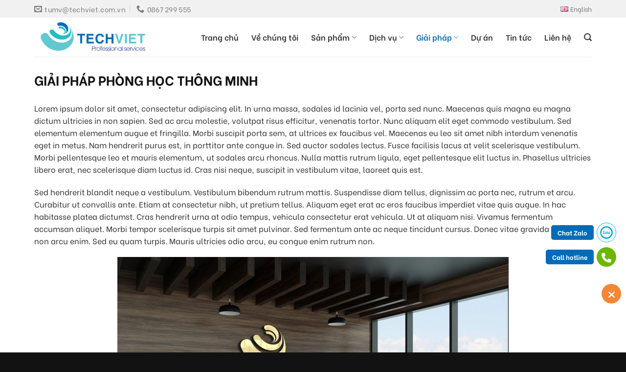

--- FILE ---
content_type: text/html; charset=UTF-8
request_url: https://techviet.com.vn/giai-phap/giai-phap-phong-hoc-thong-minh
body_size: 18427
content:
<!DOCTYPE html>
<!--[if IE 9 ]> <html lang="vi" prefix="og: https://ogp.me/ns#" class="ie9 loading-site no-js"> <![endif]-->
<!--[if IE 8 ]> <html lang="vi" prefix="og: https://ogp.me/ns#" class="ie8 loading-site no-js"> <![endif]-->
<!--[if (gte IE 9)|!(IE)]><!--><html lang="vi" prefix="og: https://ogp.me/ns#" class="loading-site no-js"> <!--<![endif]-->
<head>
	<meta charset="UTF-8" />
	<link rel="profile" href="https://gmpg.org/xfn/11" />
	<link rel="pingback" href="https://techviet.com.vn/xmlrpc.php" />

	<script>(function(html){html.className = html.className.replace(/\bno-js\b/,'js')})(document.documentElement);</script>
	<style>img:is([sizes="auto" i], [sizes^="auto," i]) { contain-intrinsic-size: 3000px 1500px }</style>
	<link rel="alternate" href="https://techviet.com.vn/giai-phap/giai-phap-phong-hoc-thong-minh" hreflang="vi" />
<link rel="alternate" href="https://techviet.com.vn/en/solutions/smart-classroom-solution" hreflang="en" />
<meta name="viewport" content="width=device-width, initial-scale=1, maximum-scale=1" />
<!-- Search Engine Optimization by Rank Math - https://s.rankmath.com/home -->
<title>Giải pháp Phòng học thông minh &ndash; TechViet</title>
<meta name="description" content="Lorem ipsum dolor sit amet, consectetur adipiscing elit. In urna massa, sodales id lacinia vel, porta sed nunc. Maecenas quis magna eu magna dictum ultricies"/>
<meta name="robots" content="follow, index, max-snippet:-1, max-video-preview:-1, max-image-preview:large"/>
<link rel="canonical" href="https://techviet.com.vn/giai-phap/giai-phap-phong-hoc-thong-minh" />
<meta property="og:locale" content="vi_VN" />
<meta property="og:type" content="article" />
<meta property="og:title" content="Giải pháp Phòng học thông minh &ndash; TechViet" />
<meta property="og:description" content="Lorem ipsum dolor sit amet, consectetur adipiscing elit. In urna massa, sodales id lacinia vel, porta sed nunc. Maecenas quis magna eu magna dictum ultricies" />
<meta property="og:url" content="https://techviet.com.vn/giai-phap/giai-phap-phong-hoc-thong-minh" />
<meta property="og:site_name" content="TechViet" />
<meta property="og:updated_time" content="2022-03-04T00:48:31+07:00" />
<meta property="og:image" content="https://techviet.com.vn/wp-content/uploads/2022/03/phong-hoc-thong-minh.jpg" />
<meta property="og:image:secure_url" content="https://techviet.com.vn/wp-content/uploads/2022/03/phong-hoc-thong-minh.jpg" />
<meta property="og:image:width" content="1015" />
<meta property="og:image:height" content="606" />
<meta property="og:image:alt" content="Phong Hoc Thong Minh" />
<meta property="og:image:type" content="image/jpeg" />
<meta property="article:published_time" content="2022-03-03T01:20:40+07:00" />
<meta property="article:modified_time" content="2022-03-04T00:48:31+07:00" />
<meta name="twitter:card" content="summary_large_image" />
<meta name="twitter:title" content="Giải pháp Phòng học thông minh &ndash; TechViet" />
<meta name="twitter:description" content="Lorem ipsum dolor sit amet, consectetur adipiscing elit. In urna massa, sodales id lacinia vel, porta sed nunc. Maecenas quis magna eu magna dictum ultricies" />
<meta name="twitter:image" content="https://techviet.com.vn/wp-content/uploads/2022/03/phong-hoc-thong-minh.jpg" />
<meta name="twitter:label1" content="Time to read" />
<meta name="twitter:data1" content="2 minutes" />
<script type="application/ld+json" class="rank-math-schema">{"@context":"https://schema.org","@graph":[{"@type":"Organization","@id":"https://techviet.com.vn/#organization","name":"C\u00d4NG TY CP D\u1ecaCH V\u1ee4 K\u1ef8 THU\u1eacT TH\u01af\u01a0NG M\u1ea0I TECHVIET","url":"https://techviet.com.vn","email":"contact@techviet.com.vn","logo":{"@type":"ImageObject","@id":"https://techviet.com.vn/#logo","url":"https://techviet.com.vn/wp-content/uploads/2021/05/logo-web-1.png","caption":"C\u00d4NG TY CP D\u1ecaCH V\u1ee4 K\u1ef8 THU\u1eacT TH\u01af\u01a0NG M\u1ea0I TECHVIET","inLanguage":"vi"}},{"@type":"WebSite","@id":"https://techviet.com.vn/#website","url":"https://techviet.com.vn","name":"C\u00d4NG TY CP D\u1ecaCH V\u1ee4 K\u1ef8 THU\u1eacT TH\u01af\u01a0NG M\u1ea0I TECHVIET","publisher":{"@id":"https://techviet.com.vn/#organization"},"inLanguage":"vi"},{"@type":"ImageObject","@id":"https://techviet.com.vn/wp-content/uploads/2022/03/phong-hoc-thong-minh.jpg","url":"https://techviet.com.vn/wp-content/uploads/2022/03/phong-hoc-thong-minh.jpg","width":"1015","height":"606","caption":"Phong Hoc Thong Minh","inLanguage":"vi"},{"@type":"Person","@id":"https://techviet.com.vn/giai-phap/giai-phap-phong-hoc-thong-minh#author","name":"Qu\u1ea3n tr\u1ecb vi\u00ean","image":{"@type":"ImageObject","@id":"https://secure.gravatar.com/avatar/540cbe5cb8b1b4ba142689ca650343fdadec80f74c00c5409736a30f2ab5bdaf?s=96&amp;d=mm&amp;r=g","url":"https://secure.gravatar.com/avatar/540cbe5cb8b1b4ba142689ca650343fdadec80f74c00c5409736a30f2ab5bdaf?s=96&amp;d=mm&amp;r=g","caption":"Qu\u1ea3n tr\u1ecb vi\u00ean","inLanguage":"vi"},"worksFor":{"@id":"https://techviet.com.vn/#organization"}},{"@type":"WebPage","@id":"https://techviet.com.vn/giai-phap/giai-phap-phong-hoc-thong-minh#webpage","url":"https://techviet.com.vn/giai-phap/giai-phap-phong-hoc-thong-minh","name":"Gi\u1ea3i ph\u00e1p Ph\u00f2ng h\u1ecdc th\u00f4ng minh &ndash; TechViet","datePublished":"2022-03-03T01:20:40+07:00","dateModified":"2022-03-04T00:48:31+07:00","author":{"@id":"https://techviet.com.vn/giai-phap/giai-phap-phong-hoc-thong-minh#author"},"isPartOf":{"@id":"https://techviet.com.vn/#website"},"primaryImageOfPage":{"@id":"https://techviet.com.vn/wp-content/uploads/2022/03/phong-hoc-thong-minh.jpg"},"inLanguage":"vi"},{"@type":"Article","headline":"Gi\u1ea3i ph\u00e1p Ph\u00f2ng h\u1ecdc th\u00f4ng minh &ndash; TechViet","datePublished":"2022-03-03T01:20:40+07:00","dateModified":"2022-03-04T00:48:31+07:00","author":{"@id":"https://techviet.com.vn/giai-phap/giai-phap-phong-hoc-thong-minh#author"},"publisher":{"@id":"https://techviet.com.vn/#organization"},"description":"Lorem ipsum dolor sit amet, consectetur adipiscing elit. In urna massa, sodales id lacinia vel, porta sed nunc. Maecenas quis magna eu magna dictum ultricies","name":"Gi\u1ea3i ph\u00e1p Ph\u00f2ng h\u1ecdc th\u00f4ng minh &ndash; TechViet","@id":"https://techviet.com.vn/giai-phap/giai-phap-phong-hoc-thong-minh#richSnippet","isPartOf":{"@id":"https://techviet.com.vn/giai-phap/giai-phap-phong-hoc-thong-minh#webpage"},"image":{"@id":"https://techviet.com.vn/wp-content/uploads/2022/03/phong-hoc-thong-minh.jpg"},"inLanguage":"vi","mainEntityOfPage":{"@id":"https://techviet.com.vn/giai-phap/giai-phap-phong-hoc-thong-minh#webpage"}}]}</script>
<!-- /Rank Math WordPress SEO plugin -->

<link rel='dns-prefetch' href='//cdn.jsdelivr.net' />
<link rel='dns-prefetch' href='//fonts.googleapis.com' />
<link rel="prefetch" href="https://techviet.com.vn/wp-content/themes/flatsome/assets/js/chunk.countup.fe2c1016.js" />
<link rel="prefetch" href="https://techviet.com.vn/wp-content/themes/flatsome/assets/js/chunk.sticky-sidebar.a58a6557.js" />
<link rel="prefetch" href="https://techviet.com.vn/wp-content/themes/flatsome/assets/js/chunk.tooltips.29144c1c.js" />
<link rel="prefetch" href="https://techviet.com.vn/wp-content/themes/flatsome/assets/js/chunk.vendors-popups.947eca5c.js" />
<link rel="prefetch" href="https://techviet.com.vn/wp-content/themes/flatsome/assets/js/chunk.vendors-slider.f0d2cbc9.js" />
<style id='classic-theme-styles-inline-css' type='text/css'>
/*! This file is auto-generated */
.wp-block-button__link{color:#fff;background-color:#32373c;border-radius:9999px;box-shadow:none;text-decoration:none;padding:calc(.667em + 2px) calc(1.333em + 2px);font-size:1.125em}.wp-block-file__button{background:#32373c;color:#fff;text-decoration:none}
</style>
<link rel='stylesheet' id='Ws247_aio_ct_button_aio_ct_button.css-css' href='https://techviet.com.vn/wp-content/plugins/all-in-one-contact-buttons-wpshare247/assets/aio_ct_button.css' type='text/css' media='all' />
<link rel='stylesheet' id='Ws247_aio_ct_button_fontawesome-6.6.0-css' href='https://techviet.com.vn/wp-content/plugins/all-in-one-contact-buttons-wpshare247/assets/js/fontawesome-free-6.6.0/css/all.min.css' type='text/css' media='all' />
<style id='woocommerce-inline-inline-css' type='text/css'>
.woocommerce form .form-row .required { visibility: visible; }
</style>
<link rel='stylesheet' id='flatsome-main-css' href='https://techviet.com.vn/wp-content/themes/flatsome/assets/css/flatsome.css' type='text/css' media='all' />
<style id='flatsome-main-inline-css' type='text/css'>
@font-face {
				font-family: "fl-icons";
				font-display: block;
				src: url(https://techviet.com.vn/wp-content/themes/flatsome/assets/css/icons/fl-icons.eot?v=3.15.3);
				src:
					url(https://techviet.com.vn/wp-content/themes/flatsome/assets/css/icons/fl-icons.eot#iefix?v=3.15.3) format("embedded-opentype"),
					url(https://techviet.com.vn/wp-content/themes/flatsome/assets/css/icons/fl-icons.woff2?v=3.15.3) format("woff2"),
					url(https://techviet.com.vn/wp-content/themes/flatsome/assets/css/icons/fl-icons.ttf?v=3.15.3) format("truetype"),
					url(https://techviet.com.vn/wp-content/themes/flatsome/assets/css/icons/fl-icons.woff?v=3.15.3) format("woff"),
					url(https://techviet.com.vn/wp-content/themes/flatsome/assets/css/icons/fl-icons.svg?v=3.15.3#fl-icons) format("svg");
			}
</style>
<link rel='stylesheet' id='flatsome-shop-css' href='https://techviet.com.vn/wp-content/themes/flatsome/assets/css/flatsome-shop.css' type='text/css' media='all' />
<link rel='stylesheet' id='flatsome-style-css' href='https://techviet.com.vn/wp-content/themes/flatsome-child/style.css' type='text/css' media='all' />
<link rel='stylesheet' id='flatsome-googlefonts-css' href='//fonts.googleapis.com/css?family=Be+Vietnam%3Aregular%2C700%2Cregular%2C600%2Cregular&#038;display=swap' type='text/css' media='all' />
<script type="text/javascript" src="https://techviet.com.vn/wp-includes/js/jquery/jquery.min.js" id="jquery-core-js"></script>
<link rel="https://api.w.org/" href="https://techviet.com.vn/wp-json/" /><link rel="alternate" title="JSON" type="application/json" href="https://techviet.com.vn/wp-json/wp/v2/pages/7087" /><link rel='shortlink' href='https://techviet.com.vn/?p=7087' />
<link rel="alternate" title="oNhúng (JSON)" type="application/json+oembed" href="https://techviet.com.vn/wp-json/oembed/1.0/embed?url=https%3A%2F%2Ftechviet.com.vn%2Fgiai-phap%2Fgiai-phap-phong-hoc-thong-minh" />
<link rel="alternate" title="oNhúng (XML)" type="text/xml+oembed" href="https://techviet.com.vn/wp-json/oembed/1.0/embed?url=https%3A%2F%2Ftechviet.com.vn%2Fgiai-phap%2Fgiai-phap-phong-hoc-thong-minh&#038;format=xml" />
<style>.bg{opacity: 0; transition: opacity 1s; -webkit-transition: opacity 1s;} .bg-loaded{opacity: 1;}</style><!--[if IE]><link rel="stylesheet" type="text/css" href="https://techviet.com.vn/wp-content/themes/flatsome/assets/css/ie-fallback.css"><script src="//cdnjs.cloudflare.com/ajax/libs/html5shiv/3.6.1/html5shiv.js"></script><script>var head = document.getElementsByTagName('head')[0],style = document.createElement('style');style.type = 'text/css';style.styleSheet.cssText = ':before,:after{content:none !important';head.appendChild(style);setTimeout(function(){head.removeChild(style);}, 0);</script><script src="https://techviet.com.vn/wp-content/themes/flatsome/assets/libs/ie-flexibility.js"></script><![endif]-->	<noscript><style>.woocommerce-product-gallery{ opacity: 1 !important; }</style></noscript>
	<link rel="icon" href="https://techviet.com.vn/wp-content/uploads/2022/02/cropped-favicon-32x32.png" sizes="32x32" />
<link rel="icon" href="https://techviet.com.vn/wp-content/uploads/2022/02/cropped-favicon-192x192.png" sizes="192x192" />
<link rel="apple-touch-icon" href="https://techviet.com.vn/wp-content/uploads/2022/02/cropped-favicon-180x180.png" />
<meta name="msapplication-TileImage" content="https://techviet.com.vn/wp-content/uploads/2022/02/cropped-favicon-270x270.png" />
<style id="custom-css" type="text/css">:root {--primary-color: #006cb7;}.full-width .ubermenu-nav, .container, .row{max-width: 1170px}.row.row-collapse{max-width: 1140px}.row.row-small{max-width: 1162.5px}.row.row-large{max-width: 1200px}.header-main{height: 80px}#logo img{max-height: 80px}#logo{width:240px;}#logo img{padding:8px 0;}.header-bottom{min-height: 40px}.header-top{min-height: 36px}.transparent .header-main{height: 80px}.transparent #logo img{max-height: 80px}.has-transparent + .page-title:first-of-type,.has-transparent + #main > .page-title,.has-transparent + #main > div > .page-title,.has-transparent + #main .page-header-wrapper:first-of-type .page-title{padding-top: 110px;}.header.show-on-scroll,.stuck .header-main{height:80px!important}.stuck #logo img{max-height: 80px!important}.search-form{ width: 35%;}.header-bg-color {background-color: #ffffff}.header-bottom {background-color: #ffffff}.top-bar-nav > li > a{line-height: 16px }.header-main .nav > li > a{line-height: 16px }.stuck .header-main .nav > li > a{line-height: 50px }.header-bottom-nav > li > a{line-height: 30px }@media (max-width: 549px) {.header-main{height: 80px}#logo img{max-height: 80px}}.nav-dropdown{border-radius:5px}.nav-dropdown{font-size:95%}.header-top{background-color:#f1f1f1!important;}/* Color */.accordion-title.active, .has-icon-bg .icon .icon-inner,.logo a, .primary.is-underline, .primary.is-link, .badge-outline .badge-inner, .nav-outline > li.active> a,.nav-outline >li.active > a, .cart-icon strong,[data-color='primary'], .is-outline.primary{color: #006cb7;}/* Color !important */[data-text-color="primary"]{color: #006cb7!important;}/* Background Color */[data-text-bg="primary"]{background-color: #006cb7;}/* Background */.scroll-to-bullets a,.featured-title, .label-new.menu-item > a:after, .nav-pagination > li > .current,.nav-pagination > li > span:hover,.nav-pagination > li > a:hover,.has-hover:hover .badge-outline .badge-inner,button[type="submit"], .button.wc-forward:not(.checkout):not(.checkout-button), .button.submit-button, .button.primary:not(.is-outline),.featured-table .title,.is-outline:hover, .has-icon:hover .icon-label,.nav-dropdown-bold .nav-column li > a:hover, .nav-dropdown.nav-dropdown-bold > li > a:hover, .nav-dropdown-bold.dark .nav-column li > a:hover, .nav-dropdown.nav-dropdown-bold.dark > li > a:hover, .header-vertical-menu__opener ,.is-outline:hover, .tagcloud a:hover,.grid-tools a, input[type='submit']:not(.is-form), .box-badge:hover .box-text, input.button.alt,.nav-box > li > a:hover,.nav-box > li.active > a,.nav-pills > li.active > a ,.current-dropdown .cart-icon strong, .cart-icon:hover strong, .nav-line-bottom > li > a:before, .nav-line-grow > li > a:before, .nav-line > li > a:before,.banner, .header-top, .slider-nav-circle .flickity-prev-next-button:hover svg, .slider-nav-circle .flickity-prev-next-button:hover .arrow, .primary.is-outline:hover, .button.primary:not(.is-outline), input[type='submit'].primary, input[type='submit'].primary, input[type='reset'].button, input[type='button'].primary, .badge-inner{background-color: #006cb7;}/* Border */.nav-vertical.nav-tabs > li.active > a,.scroll-to-bullets a.active,.nav-pagination > li > .current,.nav-pagination > li > span:hover,.nav-pagination > li > a:hover,.has-hover:hover .badge-outline .badge-inner,.accordion-title.active,.featured-table,.is-outline:hover, .tagcloud a:hover,blockquote, .has-border, .cart-icon strong:after,.cart-icon strong,.blockUI:before, .processing:before,.loading-spin, .slider-nav-circle .flickity-prev-next-button:hover svg, .slider-nav-circle .flickity-prev-next-button:hover .arrow, .primary.is-outline:hover{border-color: #006cb7}.nav-tabs > li.active > a{border-top-color: #006cb7}.widget_shopping_cart_content .blockUI.blockOverlay:before { border-left-color: #006cb7 }.woocommerce-checkout-review-order .blockUI.blockOverlay:before { border-left-color: #006cb7 }/* Fill */.slider .flickity-prev-next-button:hover svg,.slider .flickity-prev-next-button:hover .arrow{fill: #006cb7;}/* Background Color */[data-icon-label]:after, .secondary.is-underline:hover,.secondary.is-outline:hover,.icon-label,.button.secondary:not(.is-outline),.button.alt:not(.is-outline), .badge-inner.on-sale, .button.checkout, .single_add_to_cart_button, .current .breadcrumb-step{ background-color:#333333; }[data-text-bg="secondary"]{background-color: #333333;}/* Color */.secondary.is-underline,.secondary.is-link, .secondary.is-outline,.stars a.active, .star-rating:before, .woocommerce-page .star-rating:before,.star-rating span:before, .color-secondary{color: #333333}/* Color !important */[data-text-color="secondary"]{color: #333333!important;}/* Border */.secondary.is-outline:hover{border-color:#333333}.success.is-underline:hover,.success.is-outline:hover,.success{background-color: #00a650}.success-color, .success.is-link, .success.is-outline{color: #00a650;}.success-border{border-color: #00a650!important;}/* Color !important */[data-text-color="success"]{color: #00a650!important;}/* Background Color */[data-text-bg="success"]{background-color: #00a650;}.alert.is-underline:hover,.alert.is-outline:hover,.alert{background-color: #ef1c23}.alert.is-link, .alert.is-outline, .color-alert{color: #ef1c23;}/* Color !important */[data-text-color="alert"]{color: #ef1c23!important;}/* Background Color */[data-text-bg="alert"]{background-color: #ef1c23;}body{font-size: 100%;}@media screen and (max-width: 549px){body{font-size: 110%;}}body{font-family:"Be Vietnam", sans-serif}body{font-weight: 0}body{color: #333333}.nav > li > a {font-family:"Be Vietnam", sans-serif;}.mobile-sidebar-levels-2 .nav > li > ul > li > a {font-family:"Be Vietnam", sans-serif;}.nav > li > a {font-weight: 600;}.mobile-sidebar-levels-2 .nav > li > ul > li > a {font-weight: 600;}h1,h2,h3,h4,h5,h6,.heading-font, .off-canvas-center .nav-sidebar.nav-vertical > li > a{font-family: "Be Vietnam", sans-serif;}h1,h2,h3,h4,h5,h6,.heading-font,.banner h1,.banner h2{font-weight: 700;}h1,h2,h3,h4,h5,h6,.heading-font{color: #111111;}.breadcrumbs{text-transform: none;}button,.button{text-transform: none;}.section-title span{text-transform: none;}.alt-font{font-family: "Be Vietnam", sans-serif;}.alt-font{font-weight: 0!important;}.header:not(.transparent) .top-bar-nav.nav > li > a:hover,.header:not(.transparent) .top-bar-nav.nav > li.active > a,.header:not(.transparent) .top-bar-nav.nav > li.current > a,.header:not(.transparent) .top-bar-nav.nav > li > a.active,.header:not(.transparent) .top-bar-nav.nav > li > a.current{color: #006cb7;}.top-bar-nav.nav-line-bottom > li > a:before,.top-bar-nav.nav-line-grow > li > a:before,.top-bar-nav.nav-line > li > a:before,.top-bar-nav.nav-box > li > a:hover,.top-bar-nav.nav-box > li.active > a,.top-bar-nav.nav-pills > li > a:hover,.top-bar-nav.nav-pills > li.active > a{color:#FFF!important;background-color: #006cb7;}.header:not(.transparent) .header-nav-main.nav > li > a {color: #333333;}.header:not(.transparent) .header-nav-main.nav > li > a:hover,.header:not(.transparent) .header-nav-main.nav > li.active > a,.header:not(.transparent) .header-nav-main.nav > li.current > a,.header:not(.transparent) .header-nav-main.nav > li > a.active,.header:not(.transparent) .header-nav-main.nav > li > a.current{color: #006cb7;}.header-nav-main.nav-line-bottom > li > a:before,.header-nav-main.nav-line-grow > li > a:before,.header-nav-main.nav-line > li > a:before,.header-nav-main.nav-box > li > a:hover,.header-nav-main.nav-box > li.active > a,.header-nav-main.nav-pills > li > a:hover,.header-nav-main.nav-pills > li.active > a{color:#FFF!important;background-color: #006cb7;}.header:not(.transparent) .header-bottom-nav.nav > li > a{color: #333333;}.header:not(.transparent) .header-bottom-nav.nav > li > a:hover,.header:not(.transparent) .header-bottom-nav.nav > li.active > a,.header:not(.transparent) .header-bottom-nav.nav > li.current > a,.header:not(.transparent) .header-bottom-nav.nav > li > a.active,.header:not(.transparent) .header-bottom-nav.nav > li > a.current{color: #006cb7;}.header-bottom-nav.nav-line-bottom > li > a:before,.header-bottom-nav.nav-line-grow > li > a:before,.header-bottom-nav.nav-line > li > a:before,.header-bottom-nav.nav-box > li > a:hover,.header-bottom-nav.nav-box > li.active > a,.header-bottom-nav.nav-pills > li > a:hover,.header-bottom-nav.nav-pills > li.active > a{color:#FFF!important;background-color: #006cb7;}a{color: #222222;}a:hover{color: #006cb7;}.tagcloud a:hover{border-color: #006cb7;background-color: #006cb7;}.is-divider{background-color: #006cb7;}.shop-page-title.featured-title .title-overlay{background-color: rgba(0,0,0,0);}.has-equal-box-heights .box-image {padding-top: 100%;}@media screen and (min-width: 550px){.products .box-vertical .box-image{min-width: 300px!important;width: 300px!important;}}.footer-2{background-image: url('https://techviet.com.vn/wp-content/uploads/2021/12/triangles.png');}.footer-1{background-color: #ffffff}.footer-2{background-color: #222222}.absolute-footer, html{background-color: #121212}/* Custom CSS */.uppercase {letter-spacing:0!important;}.header-block-block-1 h5.uppercase {margin-bottom:0.3em;}.pd-bottom-0 {padding-bottom:0!important;}.mg-bottom-0 {margin-bottom:0!important;}.pd-bottom-0 .col {padding-bottom:0!important;}.ps-divider .section-title-center span:after {content: "";display: table;clear: both;background: url(https://techviet.com.vn/wp-content/uploads/2022/02/ps-divider.svg);width: 100%;min-width:200px;height: 25px;background-repeat: no-repeat;background-position-x: center;background-position-y: center;padding-top: 0;margin-bottom:20px;}.ps-divider .section-title b{height:0!important;}.ps-divider.div-light .section-title-center span:after {background: url(https://techviet.com.vn/wp-content/uploads/2022/02/ps-divider-light.svg);background-repeat: no-repeat;background-position-x: center;background-position-y: center;}.ps-divider .section-title-center {margin-bottom:0;}.single .entry-header-text-top {padding-bottom:0;}.header.transparent .header-top {background-color: rgba(0,0,0,0.3) !important;}.header.transparent .header-top #header-contact li a {color:#CCC!important;}.header.transparent .header-top #header-contact li a:hover {color:#006CB7!important;}.header.transparent .header-top a.nav-top-link {color:#CCC!important;}.header.transparent .header-top a.nav-top-link:hover {color:#006CB7!important;}.nav-dark .nav > li > a:hover {color:#61C7D1!important;}.archive.category h1.page-title {font-size:0%;}.archive.category h1.page-title span{font-size:24px;}.header-language-dropdown > a > .image-icon {margin-top:5px;}.header.transparent li.header-language-dropdown > a {color:#FFF;}#ft-contact-icons .icon-phone:before {content: "";}.show-all-icon.contact-icons-right {right: 13px;}.ps-menu-4col .nav-dropdown > li.nav-dropdown-col {width:25%!important;}.post_comments {display:none;}.label-new.menu-item > a:after{content:"New";}.label-hot.menu-item > a:after{content:"Hot";}.label-sale.menu-item > a:after{content:"Sale";}.label-popular.menu-item > a:after{content:"Popular";}</style></head>

<body data-rsssl=1 class="wp-singular page-template-default page page-id-7087 page-child parent-pageid-6346 wp-theme-flatsome wp-child-theme-flatsome-child theme-flatsome woocommerce-no-js full-width lightbox nav-dropdown-has-shadow mobile-submenu-slide mobile-submenu-slide-levels-1 catalog-mode no-prices">


<a class="skip-link screen-reader-text" href="#main">Skip to content</a>

<div id="wrapper">

	
	<header id="header" class="header has-sticky sticky-shrink">
		<div class="header-wrapper">
			<div id="top-bar" class="header-top hide-for-sticky hide-for-medium">
    <div class="flex-row container">
      <div class="flex-col hide-for-medium flex-left">
          <ul class="nav nav-left medium-nav-center nav-small  nav-divided">
              <li class="header-contact-wrapper">
		<ul id="header-contact" class="nav nav-divided nav-uppercase header-contact">
		
						<li class="">
			  <a href="mailto:tumvmv@techviet.com.vn" class="tooltip" title="tumvmv@techviet.com.vn">
				  <i class="icon-envelop" style="font-size:16px;"></i>			       <span>
			       	tumv@techviet.com.vn			       </span>
			  </a>
			</li>
					
			
						<li class="">
			  <a href="tel:0867 299 555" class="tooltip" title="0867 299 555">
			     <i class="icon-phone" style="font-size:16px;"></i>			      <span>0867 299 555</span>
			  </a>
			</li>
				</ul>
</li>          </ul>
      </div>

      <div class="flex-col hide-for-medium flex-center">
          <ul class="nav nav-center nav-small  nav-divided">
                        </ul>
      </div>

      <div class="flex-col hide-for-medium flex-right">
         <ul class="nav top-bar-nav nav-right nav-small  nav-divided">
              <li id="menu-item-7330-en" class="lang-item lang-item-360 lang-item-en lang-item-first menu-item menu-item-type-custom menu-item-object-custom menu-item-7330-en menu-item-design-default"><a href="https://techviet.com.vn/en/solutions/smart-classroom-solution" hreflang="en-GB" lang="en-GB" class="nav-top-link"><img src="[data-uri]" alt="" width="16" height="11" style="width: 16px; height: 11px;" /><span style="margin-left:0.3em;">English</span></a></li>
          </ul>
      </div>

      
    </div>
</div>
<div id="masthead" class="header-main ">
      <div class="header-inner flex-row container logo-left medium-logo-center" role="navigation">

          <!-- Logo -->
          <div id="logo" class="flex-col logo">
            
<!-- Header logo -->
<a href="https://techviet.com.vn/" title="TechViet" rel="home">
		<img width="1" height="1" src="https://techviet.com.vn/wp-content/uploads/2022/02/techviet-logo.svg" class="header_logo header-logo" alt="TechViet"/><img  width="1" height="1" src="https://techviet.com.vn/wp-content/uploads/2022/02/techviet-logo-light.svg" class="header-logo-dark" alt="TechViet"/></a>
          </div>

          <!-- Mobile Left Elements -->
          <div class="flex-col show-for-medium flex-left">
            <ul class="mobile-nav nav nav-left ">
              <li class="header-search header-search-lightbox has-icon">
			<a href="#search-lightbox" aria-label="Search" data-open="#search-lightbox" data-focus="input.search-field"
		class="is-small">
		<i class="icon-search" style="font-size:16px;"></i></a>
			
	<div id="search-lightbox" class="mfp-hide dark text-center">
		<div class="searchform-wrapper ux-search-box relative form-flat is-large"><form role="search" method="get" class="searchform" action="https://techviet.com.vn/">
	<div class="flex-row relative">
						<div class="flex-col flex-grow">
			<label class="screen-reader-text" for="woocommerce-product-search-field-0">Search for:</label>
			<input type="search" id="woocommerce-product-search-field-0" class="search-field mb-0" placeholder="Tìm kiếm..." value="" name="s" />
			<input type="hidden" name="post_type" value="product" />
							<input type="hidden" name="lang" value="vi" />
					</div>
		<div class="flex-col">
			<button type="submit" value="Search" class="ux-search-submit submit-button secondary button icon mb-0" aria-label="Submit">
				<i class="icon-search" ></i>			</button>
		</div>
	</div>
	<div class="live-search-results text-left z-top"></div>
</form>
</div>	</div>
</li>
            </ul>
          </div>

          <!-- Left Elements -->
          <div class="flex-col hide-for-medium flex-left
            flex-grow">
            <ul class="header-nav header-nav-main nav nav-left  nav-size-large nav-spacing-xlarge" >
                          </ul>
          </div>

          <!-- Right Elements -->
          <div class="flex-col hide-for-medium flex-right">
            <ul class="header-nav header-nav-main nav nav-right  nav-size-large nav-spacing-xlarge">
              <li id="menu-item-5910" class="menu-item menu-item-type-post_type menu-item-object-page menu-item-home menu-item-5910 menu-item-design-default"><a href="https://techviet.com.vn/" class="nav-top-link">Trang chủ</a></li>
<li id="menu-item-605" class="menu-item menu-item-type-post_type menu-item-object-page menu-item-605 menu-item-design-default"><a href="https://techviet.com.vn/ve-chung-toi" class="nav-top-link">Về chúng tôi</a></li>
<li id="menu-item-607" class="menu-item menu-item-type-post_type menu-item-object-page menu-item-has-children menu-item-607 menu-item-design-default has-dropdown"><a href="https://techviet.com.vn/san-pham" class="nav-top-link">Sản phẩm<i class="icon-angle-down" ></i></a>
<ul class="sub-menu nav-dropdown nav-dropdown-simple">
	<li id="menu-item-6724" class="menu-item menu-item-type-taxonomy menu-item-object-product_cat menu-item-has-children menu-item-6724 nav-dropdown-col"><a href="https://techviet.com.vn/p/cong-nghe-thong-tin">Công nghệ thông tin</a>
	<ul class="sub-menu nav-column nav-dropdown-simple">
		<li id="menu-item-7336" class="menu-item menu-item-type-taxonomy menu-item-object-product_cat menu-item-7336"><a href="https://techviet.com.vn/p/thiet-bi-cong-nghe-thong-tin">Thiết bị công nghệ thông tin</a></li>
		<li id="menu-item-7065" class="menu-item menu-item-type-taxonomy menu-item-object-product_cat menu-item-7065"><a href="https://techviet.com.vn/p/ha-tang-trung-tam-du-lieu">Hạ tầng Trung tâm dữ liệu</a></li>
		<li id="menu-item-7067" class="menu-item menu-item-type-taxonomy menu-item-object-product_cat menu-item-7067"><a href="https://techviet.com.vn/p/thiet-bi-cam-bien-iot">Thiết bị cảm biến, IoT</a></li>
		<li id="menu-item-7066" class="menu-item menu-item-type-taxonomy menu-item-object-product_cat menu-item-7066"><a href="https://techviet.com.vn/p/phan-mem">Phần mềm</a></li>
	</ul>
</li>
	<li id="menu-item-6609" class="menu-item menu-item-type-taxonomy menu-item-object-product_cat menu-item-has-children menu-item-6609 nav-dropdown-col"><a href="https://techviet.com.vn/p/hoi-nghi-truyen-hinh-hien-thi">Hội nghị, truyền hình, hiển thị</a>
	<ul class="sub-menu nav-column nav-dropdown-simple">
		<li id="menu-item-7335" class="menu-item menu-item-type-taxonomy menu-item-object-product_cat menu-item-7335"><a href="https://techviet.com.vn/p/hoi-nghi-truyen-hinh">Hội nghị truyền hình</a></li>
		<li id="menu-item-7062" class="menu-item menu-item-type-taxonomy menu-item-object-product_cat menu-item-7062"><a href="https://techviet.com.vn/p/he-thong-man-hinh-ghep">Hệ thống màn hình ghép</a></li>
		<li id="menu-item-7063" class="menu-item menu-item-type-taxonomy menu-item-object-product_cat menu-item-7063"><a href="https://techviet.com.vn/p/he-thong-man-hinh-led">Hệ thống màn hình LED</a></li>
		<li id="menu-item-7064" class="menu-item menu-item-type-taxonomy menu-item-object-product_cat menu-item-7064"><a href="https://techviet.com.vn/p/he-thong-man-hinh-tuong-tac">Hệ thống màn hình tương tác</a></li>
		<li id="menu-item-6608" class="menu-item menu-item-type-taxonomy menu-item-object-product_cat menu-item-6608"><a href="https://techviet.com.vn/p/he-thong-am-thanh">Hệ thống âm thanh</a></li>
	</ul>
</li>
	<li id="menu-item-7054" class="menu-item menu-item-type-taxonomy menu-item-object-product_cat menu-item-has-children menu-item-7054 nav-dropdown-col"><a href="https://techviet.com.vn/p/camera-cac-loai">Camera các loại</a>
	<ul class="sub-menu nav-column nav-dropdown-simple">
		<li id="menu-item-7057" class="menu-item menu-item-type-taxonomy menu-item-object-product_cat menu-item-7057"><a href="https://techviet.com.vn/p/camera-giam-sat-an-ninh">Camera giám sát an ninh</a></li>
		<li id="menu-item-7058" class="menu-item menu-item-type-taxonomy menu-item-object-product_cat menu-item-7058"><a href="https://techviet.com.vn/p/camera-giao-thong-nhan-dien-dam-dong">Camera giao thông, nhận diện đám đông</a></li>
		<li id="menu-item-7056" class="menu-item menu-item-type-taxonomy menu-item-object-product_cat menu-item-7056"><a href="https://techviet.com.vn/p/camera-ban-toc-do">Camera bắn tốc độ</a></li>
		<li id="menu-item-7055" class="menu-item menu-item-type-taxonomy menu-item-object-product_cat menu-item-7055"><a href="https://techviet.com.vn/p/camera-ai">Camera AI</a></li>
		<li id="menu-item-7059" class="menu-item menu-item-type-taxonomy menu-item-object-product_cat menu-item-7059"><a href="https://techviet.com.vn/p/camera-nguy-trang">Camera ngụy trang</a></li>
		<li id="menu-item-7060" class="menu-item menu-item-type-taxonomy menu-item-object-product_cat menu-item-7060"><a href="https://techviet.com.vn/p/camera-nhiet">Camera Nhiệt</a></li>
	</ul>
</li>
</ul>
</li>
<li id="menu-item-6734" class="menu-item menu-item-type-post_type menu-item-object-page menu-item-has-children menu-item-6734 menu-item-design-default has-dropdown"><a href="https://techviet.com.vn/dich-vu" class="nav-top-link">Dịch vụ<i class="icon-angle-down" ></i></a>
<ul class="sub-menu nav-dropdown nav-dropdown-simple">
	<li id="menu-item-6738" class="menu-item menu-item-type-post_type menu-item-object-page menu-item-6738"><a href="https://techviet.com.vn/dich-vu/trien-khai-lap-dat">Triển khai lắp đặt</a></li>
	<li id="menu-item-6737" class="menu-item menu-item-type-post_type menu-item-object-page menu-item-6737"><a href="https://techviet.com.vn/dich-vu/bao-hanh-bao-tri-he-thong">Bảo hành, bảo trì hệ thống</a></li>
	<li id="menu-item-6735" class="menu-item menu-item-type-post_type menu-item-object-page menu-item-6735"><a href="https://techviet.com.vn/dich-vu/cho-thue-thiet-bi-he-thong">Cho thuê thiết bị, hệ thống</a></li>
	<li id="menu-item-6736" class="menu-item menu-item-type-post_type menu-item-object-page menu-item-6736"><a href="https://techviet.com.vn/dich-vu/dao-tao-tu-van-chuyen-giao-cong-nghe">Đào tạo, tư vấn, chuyển giao công nghệ</a></li>
</ul>
</li>
<li id="menu-item-6726" class="ps-menu-4col menu-item menu-item-type-post_type menu-item-object-page current-page-ancestor current-menu-ancestor current-page-parent current_page_ancestor menu-item-has-children menu-item-6726 active menu-item-design-default has-dropdown"><a href="https://techviet.com.vn/giai-phap" class="nav-top-link">Giải pháp<i class="icon-angle-down" ></i></a>
<ul class="sub-menu nav-dropdown nav-dropdown-simple">
	<li id="menu-item-6807" class="menu-item menu-item-type-custom menu-item-object-custom menu-item-has-children menu-item-6807 nav-dropdown-col"><a href="#">Công nghệ thông tin</a>
	<ul class="sub-menu nav-column nav-dropdown-simple">
		<li id="menu-item-6730" class="menu-item menu-item-type-post_type menu-item-object-page menu-item-6730"><a href="https://techviet.com.vn/giai-phap/giai-phap-tong-the-cong-nghe-thong-tin">Giải pháp tổng thể công nghệ thông tin</a></li>
		<li id="menu-item-6732" class="menu-item menu-item-type-post_type menu-item-object-page menu-item-6732"><a href="https://techviet.com.vn/giai-phap/giai-phap-trung-tam-ha-tang-trung-tam-du-lieu">Giải pháp trung tâm hạ tầng, trung tâm dữ liệu</a></li>
	</ul>
</li>
	<li id="menu-item-6808" class="menu-item menu-item-type-custom menu-item-object-custom current-menu-ancestor current-menu-parent menu-item-has-children menu-item-6808 active nav-dropdown-col"><a href="#">Hội nghị, truyền hình, hiển thị</a>
	<ul class="sub-menu nav-column nav-dropdown-simple">
		<li id="menu-item-7109" class="menu-item menu-item-type-post_type menu-item-object-page menu-item-7109"><a href="https://techviet.com.vn/giai-phap/giai-phap-hoi-nghi-truyen-hinh-thong-minh">Giải pháp hội nghị truyền hình thông minh</a></li>
		<li id="menu-item-7110" class="menu-item menu-item-type-post_type menu-item-object-page current-menu-item page_item page-item-7087 current_page_item menu-item-7110 active"><a href="https://techviet.com.vn/giai-phap/giai-phap-phong-hoc-thong-minh" aria-current="page">Giải pháp Phòng học thông minh</a></li>
		<li id="menu-item-6749" class="menu-item menu-item-type-post_type menu-item-object-page menu-item-6749"><a href="https://techviet.com.vn/giai-phap/giai-phap-phong-hop-khong-giay-to">Giải pháp phòng họp không giấy tờ</a></li>
		<li id="menu-item-7118" class="menu-item menu-item-type-post_type menu-item-object-page menu-item-7118"><a href="https://techviet.com.vn/giai-phap/giai-phap-trung-tam-dieu-hanh-giam-sat-thong-minh-ioc">Giải pháp Trung tâm điều hành giám sát thông minh (IOC)</a></li>
		<li id="menu-item-6731" class="menu-item menu-item-type-post_type menu-item-object-page menu-item-6731"><a href="https://techviet.com.vn/giai-phap/giai-phap-quan-ly-noi-dung-hien-thi-tap-trung">Giải pháp Quản lý nội dung hiển thị tập trung</a></li>
		<li id="menu-item-6750" class="menu-item menu-item-type-post_type menu-item-object-page menu-item-6750"><a href="https://techviet.com.vn/giai-phap/giai-phap-am-thanh-cho-phong-hop-hoi-truong">Giải pháp âm thanh cho phòng họp, hội trường</a></li>
		<li id="menu-item-7114" class="menu-item menu-item-type-post_type menu-item-object-page menu-item-7114"><a href="https://techviet.com.vn/giai-phap/giai-phap-hien-thi-thong-tin-cho-hoi-truong-sanh-ngoai-troi">Giải pháp hiển thị thông tin qua LED cho hội trường, sảnh, ngoài trời</a></li>
	</ul>
</li>
	<li id="menu-item-6809" class="menu-item menu-item-type-custom menu-item-object-custom menu-item-has-children menu-item-6809 nav-dropdown-col"><a href="#">Ứng dụng hệ thống camera</a>
	<ul class="sub-menu nav-column nav-dropdown-simple">
		<li id="menu-item-6748" class="menu-item menu-item-type-post_type menu-item-object-page menu-item-6748"><a href="https://techviet.com.vn/giai-phap/giai-phap-giam-sat-an-ninh-trat-tu">Giải pháp giám sát an ninh, trật tự</a></li>
		<li id="menu-item-7108" class="menu-item menu-item-type-post_type menu-item-object-page menu-item-7108"><a href="https://techviet.com.vn/giai-phap/giai-phap-diem-danh-lop-hoc-qua-khuon-mat">Giải pháp điểm danh lớp học qua khuôn mặt</a></li>
		<li id="menu-item-6729" class="menu-item menu-item-type-post_type menu-item-object-page menu-item-6729"><a href="https://techviet.com.vn/giai-phap/giai-phap-kiem-soat-ra-vao">Giải pháp kiểm soát ra, vào</a></li>
		<li id="menu-item-7113" class="menu-item menu-item-type-post_type menu-item-object-page menu-item-7113"><a href="https://techviet.com.vn/giai-phap/giai-phap-giao-thong-thong-minh">Giải pháp giao thông thông minh</a></li>
		<li id="menu-item-7112" class="menu-item menu-item-type-post_type menu-item-object-page menu-item-7112"><a href="https://techviet.com.vn/giai-phap/giai-phap-bai-do-xe-thong-minh">Giải pháp bãi đỗ xe thông minh</a></li>
		<li id="menu-item-7115" class="menu-item menu-item-type-post_type menu-item-object-page menu-item-7115"><a href="https://techviet.com.vn/giai-phap/giai-phap-phong-ngua-chay-no">Giải pháp phòng ngừa cháy nổ</a></li>
	</ul>
</li>
	<li id="menu-item-7120" class="menu-item menu-item-type-custom menu-item-object-custom menu-item-has-children menu-item-7120 nav-dropdown-col"><a href="#">Giải pháp khác</a>
	<ul class="sub-menu nav-column nav-dropdown-simple">
		<li id="menu-item-7117" class="menu-item menu-item-type-post_type menu-item-object-page menu-item-7117"><a href="https://techviet.com.vn/giai-phap/giai-phap-telehealth">Giải pháp Telehealth</a></li>
	</ul>
</li>
</ul>
</li>
<li id="menu-item-6725" class="menu-item menu-item-type-post_type menu-item-object-page menu-item-6725 menu-item-design-default"><a href="https://techviet.com.vn/du-an" class="nav-top-link">Dự án</a></li>
<li id="menu-item-903" class="menu-item menu-item-type-taxonomy menu-item-object-category menu-item-903 menu-item-design-default"><a href="https://techviet.com.vn/tin-tuc" class="nav-top-link">Tin tức</a></li>
<li id="menu-item-606" class="menu-item menu-item-type-post_type menu-item-object-page menu-item-606 menu-item-design-default"><a href="https://techviet.com.vn/lien-he" class="nav-top-link">Liên hệ</a></li>
<li class="header-search header-search-lightbox has-icon">
			<a href="#search-lightbox" aria-label="Search" data-open="#search-lightbox" data-focus="input.search-field"
		class="is-small">
		<i class="icon-search" style="font-size:16px;"></i></a>
			
	<div id="search-lightbox" class="mfp-hide dark text-center">
		<div class="searchform-wrapper ux-search-box relative form-flat is-large"><form role="search" method="get" class="searchform" action="https://techviet.com.vn/">
	<div class="flex-row relative">
						<div class="flex-col flex-grow">
			<label class="screen-reader-text" for="woocommerce-product-search-field-1">Search for:</label>
			<input type="search" id="woocommerce-product-search-field-1" class="search-field mb-0" placeholder="Tìm kiếm..." value="" name="s" />
			<input type="hidden" name="post_type" value="product" />
							<input type="hidden" name="lang" value="vi" />
					</div>
		<div class="flex-col">
			<button type="submit" value="Search" class="ux-search-submit submit-button secondary button icon mb-0" aria-label="Submit">
				<i class="icon-search" ></i>			</button>
		</div>
	</div>
	<div class="live-search-results text-left z-top"></div>
</form>
</div>	</div>
</li>
            </ul>
          </div>

          <!-- Mobile Right Elements -->
          <div class="flex-col show-for-medium flex-right">
            <ul class="mobile-nav nav nav-right ">
              <li class="nav-icon has-icon">
  		<a href="#" data-open="#main-menu" data-pos="left" data-bg="main-menu-overlay" data-color="" class="is-small" aria-label="Menu" aria-controls="main-menu" aria-expanded="false">
		
		  <i class="icon-menu" ></i>
		  		</a>
	</li>            </ul>
          </div>

      </div>
     
            <div class="container"><div class="top-divider full-width"></div></div>
      </div>
<div class="header-bg-container fill"><div class="header-bg-image fill"></div><div class="header-bg-color fill"></div></div>		</div>
	</header>

	
	<main id="main" class="">
<div id="content" class="content-area page-wrapper" role="main">
	<div class="row row-main">
		<div class="large-12 col">
			<div class="col-inner">
				
								<header class="entry-header">
					<h1 class="entry-title mb uppercase">Giải pháp Phòng học thông minh</h1>
				</header>
				
														
						<p>Lorem ipsum dolor sit amet, consectetur adipiscing elit. In urna massa, sodales id lacinia vel, porta sed nunc. Maecenas quis magna eu magna dictum ultricies in non sapien. Sed ac arcu molestie, volutpat risus efficitur, venenatis tortor. Nunc aliquam elit eget commodo vestibulum. Sed elementum elementum augue et fringilla. Morbi suscipit porta sem, at ultrices ex faucibus vel. Maecenas eu leo sit amet nibh interdum venenatis eget in metus. Nam hendrerit purus est, in porttitor ante congue in. Sed auctor sodales lectus. Fusce facilisis lacus at velit scelerisque vestibulum. Morbi pellentesque leo et mauris elementum, ut sodales arcu rhoncus. Nulla mattis rutrum ligula, eget pellentesque elit luctus in. Phasellus ultricies libero erat, nec scelerisque diam luctus id. Cras nisi neque, suscipit in vestibulum vitae, laoreet quis est.</p>
<p>Sed hendrerit blandit neque a vestibulum. Vestibulum bibendum rutrum mattis. Suspendisse diam tellus, dignissim ac porta nec, rutrum et arcu. Curabitur ut convallis ante. Etiam at consectetur nibh, ut pretium tellus. Aliquam eget erat ac eros faucibus imperdiet vitae quis augue. In hac habitasse platea dictumst. Cras hendrerit urna at odio tempus, vehicula consectetur erat vehicula. Ut at aliquam nisi. Vivamus fermentum accumsan aliquet. Morbi tempor scelerisque turpis sit amet pulvinar. Sed fermentum ante ac neque tincidunt cursus. Donec vitae gravida ligula. Ut non arcu enim. Sed eu quam turpis. Mauris ultricies odio arcu, eu congue enim rutrum non.</p>
<p><img fetchpriority="high" decoding="async" class="lazy-load aligncenter size-large wp-image-6787" src="data:image/svg+xml,%3Csvg%20viewBox%3D%220%200%20800%20533%22%20xmlns%3D%22http%3A%2F%2Fwww.w3.org%2F2000%2Fsvg%22%3E%3C%2Fsvg%3E" data-src="https://techviet.com.vn/wp-content/uploads/2022/02/TechViet-office-800x533.jpg" alt="Techviet Office" width="800" height="533" srcset="" data-srcset="https://techviet.com.vn/wp-content/uploads/2022/02/TechViet-office-800x533.jpg 800w, https://techviet.com.vn/wp-content/uploads/2022/02/TechViet-office-400x267.jpg 400w, https://techviet.com.vn/wp-content/uploads/2022/02/TechViet-office-768x512.jpg 768w, https://techviet.com.vn/wp-content/uploads/2022/02/TechViet-office-1536x1024.jpg 1536w, https://techviet.com.vn/wp-content/uploads/2022/02/TechViet-office-600x400.jpg 600w, https://techviet.com.vn/wp-content/uploads/2022/02/TechViet-office.jpg 1920w" sizes="(max-width: 800px) 100vw, 800px" /></p>
<p>Nulla eleifend quam ac fermentum aliquet. Curabitur magna massa, pellentesque vitae turpis in, scelerisque aliquam felis. Maecenas eleifend mi arcu, id pretium massa molestie sodales. Vivamus imperdiet mollis tempus. Mauris et ornare nisl. Mauris tempor pharetra consequat. Duis non dolor felis. Aenean tempus eros in odio rhoncus semper. Donec molestie, lectus et lacinia faucibus, dolor metus commodo lorem, sed blandit dolor eros quis magna. Curabitur egestas convallis tortor, eu porttitor metus feugiat at. Sed malesuada ultrices quam et convallis.</p>
<p>Curabitur sed ultrices lacus, nec ultrices metus. Nunc ac elit vehicula, scelerisque diam ac, hendrerit dui. Donec vel lorem quis nulla pulvinar mollis. Ut egestas, lorem a feugiat efficitur, tortor dolor porttitor mauris, sed dictum mauris nisl ac libero. Duis ornare ullamcorper nulla, nec vestibulum tortor ultrices id. Maecenas a maximus eros. Maecenas libero ante, egestas eu aliquet et, sollicitudin gravida diam. Quisque nulla arcu, vestibulum nec semper ut, rutrum ac augue. Praesent vestibulum non metus quis accumsan. Nullam quis ex id quam fermentum efficitur sit amet quis nunc. In viverra dui a massa convallis, ac euismod dolor egestas. Nullam ut nibh eu mauris luctus imperdiet. Integer nisl lacus, vestibulum eu turpis non, egestas vestibulum tortor. Suspendisse mi diam, bibendum ac sollicitudin eget, porttitor at purus. Integer gravida nisl metus, vel dapibus ante scelerisque sit amet. Cras pretium turpis nec lacus pellentesque, eu finibus ex viverra.</p>
<p><img decoding="async" class="lazy-load aligncenter size-large wp-image-6788" src="data:image/svg+xml,%3Csvg%20viewBox%3D%220%200%20800%20533%22%20xmlns%3D%22http%3A%2F%2Fwww.w3.org%2F2000%2Fsvg%22%3E%3C%2Fsvg%3E" data-src="https://techviet.com.vn/wp-content/uploads/2022/02/TechViet-office2-800x533.jpg" alt="Techviet Office2" width="800" height="533" srcset="" data-srcset="https://techviet.com.vn/wp-content/uploads/2022/02/TechViet-office2-800x533.jpg 800w, https://techviet.com.vn/wp-content/uploads/2022/02/TechViet-office2-400x267.jpg 400w, https://techviet.com.vn/wp-content/uploads/2022/02/TechViet-office2-768x512.jpg 768w, https://techviet.com.vn/wp-content/uploads/2022/02/TechViet-office2-1536x1024.jpg 1536w, https://techviet.com.vn/wp-content/uploads/2022/02/TechViet-office2-600x400.jpg 600w, https://techviet.com.vn/wp-content/uploads/2022/02/TechViet-office2.jpg 1920w" sizes="(max-width: 800px) 100vw, 800px" /></p>
<p>Cras nulla purus, rutrum eget nulla at, interdum dictum mauris. Nullam gravida, lacus vel blandit ullamcorper, ipsum ligula bibendum eros, semper lobortis lectus libero ac tellus. Morbi sodales pulvinar magna, eu accumsan leo viverra eu. Suspendisse sed dolor ligula. Mauris viverra volutpat libero, et ornare nibh egestas quis. Morbi posuere libero at diam fermentum, id condimentum erat iaculis. Nulla facilisi. Mauris eget eros odio. Mauris rhoncus neque ante, et consectetur lorem dapibus non. Sed non feugiat nisi.</p>

						
												</div>
		</div>
	</div>
</div>


</main>

<footer id="footer" class="footer-wrapper">

	
<!-- FOOTER 1 -->

<!-- FOOTER 2 -->
<div class="footer-widgets footer footer-2 dark">
		<div class="row dark large-columns-4 mb-0">
	   		<div id="text-9" class="col pb-0 widget widget_text">			<div class="textwidget"><p><img decoding="async" class="alignnone size-medium wp-image-6666" src="https://techviet.com.vn/wp-content/uploads/2022/02/techviet-logo-v.svg" alt="Techviet Logo V" width="280px" height="auto" /></p>
</div>
		</div><div id="text-5" class="col pb-0 widget widget_text"><span class="widget-title">CÔNG TY CP DỊCH VỤ KỸ THUẬT THƯƠNG MẠI TECHVIET</span><div class="is-divider small"></div>			<div class="textwidget"><ul>
<li><strong>Địa chỉ:</strong> Lô 3 BT1 Khu nhà ở Trung Văn, P. Trung Văn, Q. Nam Từ Liêm, Hà Nội</li>
<li><strong>Điện thoại: 0867 299 555</strong><strong><br />
</strong></li>
<li><strong>Email: tumv@techviet.com.vn</strong></li>
</ul>
<div class="social-icons follow-icons" ><a href="#" target="_blank" data-label="Facebook" rel="noopener noreferrer nofollow" class="icon primary button circle facebook tooltip" title="Follow on Facebook" aria-label="Follow on Facebook"><i class="icon-facebook" ></i></a><a href="#" target="_blank" rel="noopener noreferrer nofollow" data-label="TikTok" class="icon primary button circle tiktok tooltip" title="Follow on TikTok" aria-label="Follow on TikTok"><i class="icon-tiktok" ></i></a><a href="#" target="_blank" rel="noopener noreferrer nofollow" data-label="YouTube" class="icon primary button circle  youtube tooltip" title="Follow on YouTube" aria-label="Follow on YouTube"><i class="icon-youtube" ></i></a></div>
</div>
		</div><div id="nav_menu-5" class="col pb-0 widget widget_nav_menu"><span class="widget-title">Dịch vụ</span><div class="is-divider small"></div><div class="menu-dich-vu-container"><ul id="menu-dich-vu" class="menu"><li id="menu-item-6860" class="menu-item menu-item-type-post_type menu-item-object-page menu-item-6860"><a href="https://techviet.com.vn/dich-vu/trien-khai-lap-dat">Triển khai lắp đặt</a></li>
<li id="menu-item-6859" class="menu-item menu-item-type-post_type menu-item-object-page menu-item-6859"><a href="https://techviet.com.vn/dich-vu/bao-hanh-bao-tri-he-thong">Bảo hành, bảo trì hệ thống</a></li>
<li id="menu-item-6857" class="menu-item menu-item-type-post_type menu-item-object-page menu-item-6857"><a href="https://techviet.com.vn/dich-vu/cho-thue-thiet-bi-he-thong">Cho thuê thiết bị, hệ thống</a></li>
<li id="menu-item-6858" class="menu-item menu-item-type-post_type menu-item-object-page menu-item-6858"><a href="https://techviet.com.vn/dich-vu/dao-tao-tu-van-chuyen-giao-cong-nghe">Đào tạo, tư vấn, chuyển giao công nghệ</a></li>
</ul></div></div><div id="nav_menu-3" class="col pb-0 widget widget_nav_menu"><span class="widget-title">Về chúng tôi</span><div class="is-divider small"></div><div class="menu-ve-chung-toi-container"><ul id="menu-ve-chung-toi" class="menu"><li id="menu-item-453" class="menu-item menu-item-type-post_type menu-item-object-page menu-item-453"><a href="https://techviet.com.vn/ve-chung-toi">Về chúng tôi</a></li>
<li id="menu-item-5914" class="menu-item menu-item-type-taxonomy menu-item-object-category menu-item-5914"><a href="https://techviet.com.vn/tin-tuc">Tin tức</a></li>
<li id="menu-item-454" class="menu-item menu-item-type-post_type menu-item-object-page menu-item-454"><a href="https://techviet.com.vn/lien-he">Liên hệ</a></li>
</ul></div></div>        
		</div>
</div>



<div class="absolute-footer dark medium-text-center text-center">
  <div class="container clearfix">

    
    <div class="footer-primary pull-left">
            <div class="copyright-footer">
        Copyright 2026 © <strong>TechViet</strong>. Developed by <a href="https://psdesigner.net" target="_blank">PSDesigner.net</a>      </div>
          </div>
  </div>
</div>

<a href="#top" class="back-to-top button icon invert plain fixed bottom z-1 is-outline hide-for-medium circle" id="top-link" aria-label="Go to top"><i class="icon-angle-up" ></i></a>

</footer>

</div>

<div id="main-menu" class="mobile-sidebar no-scrollbar mfp-hide mobile-sidebar-slide mobile-sidebar-levels-1" data-levels="1">

	
	<div class="sidebar-menu no-scrollbar ">

		
					<ul class="nav nav-sidebar nav-vertical nav-uppercase nav-slide" data-tab="1">
				<li class="menu-item menu-item-type-post_type menu-item-object-page menu-item-home menu-item-5910"><a href="https://techviet.com.vn/">Trang chủ</a></li>
<li class="menu-item menu-item-type-post_type menu-item-object-page menu-item-605"><a href="https://techviet.com.vn/ve-chung-toi">Về chúng tôi</a></li>
<li class="menu-item menu-item-type-post_type menu-item-object-page menu-item-has-children menu-item-607"><a href="https://techviet.com.vn/san-pham">Sản phẩm</a>
<ul class="sub-menu nav-sidebar-ul children">
	<li class="menu-item menu-item-type-taxonomy menu-item-object-product_cat menu-item-has-children menu-item-6724"><a href="https://techviet.com.vn/p/cong-nghe-thong-tin">Công nghệ thông tin</a>
	<ul class="sub-menu nav-sidebar-ul">
		<li class="menu-item menu-item-type-taxonomy menu-item-object-product_cat menu-item-7336"><a href="https://techviet.com.vn/p/thiet-bi-cong-nghe-thong-tin">Thiết bị công nghệ thông tin</a></li>
		<li class="menu-item menu-item-type-taxonomy menu-item-object-product_cat menu-item-7065"><a href="https://techviet.com.vn/p/ha-tang-trung-tam-du-lieu">Hạ tầng Trung tâm dữ liệu</a></li>
		<li class="menu-item menu-item-type-taxonomy menu-item-object-product_cat menu-item-7067"><a href="https://techviet.com.vn/p/thiet-bi-cam-bien-iot">Thiết bị cảm biến, IoT</a></li>
		<li class="menu-item menu-item-type-taxonomy menu-item-object-product_cat menu-item-7066"><a href="https://techviet.com.vn/p/phan-mem">Phần mềm</a></li>
	</ul>
</li>
	<li class="menu-item menu-item-type-taxonomy menu-item-object-product_cat menu-item-has-children menu-item-6609"><a href="https://techviet.com.vn/p/hoi-nghi-truyen-hinh-hien-thi">Hội nghị, truyền hình, hiển thị</a>
	<ul class="sub-menu nav-sidebar-ul">
		<li class="menu-item menu-item-type-taxonomy menu-item-object-product_cat menu-item-7335"><a href="https://techviet.com.vn/p/hoi-nghi-truyen-hinh">Hội nghị truyền hình</a></li>
		<li class="menu-item menu-item-type-taxonomy menu-item-object-product_cat menu-item-7062"><a href="https://techviet.com.vn/p/he-thong-man-hinh-ghep">Hệ thống màn hình ghép</a></li>
		<li class="menu-item menu-item-type-taxonomy menu-item-object-product_cat menu-item-7063"><a href="https://techviet.com.vn/p/he-thong-man-hinh-led">Hệ thống màn hình LED</a></li>
		<li class="menu-item menu-item-type-taxonomy menu-item-object-product_cat menu-item-7064"><a href="https://techviet.com.vn/p/he-thong-man-hinh-tuong-tac">Hệ thống màn hình tương tác</a></li>
		<li class="menu-item menu-item-type-taxonomy menu-item-object-product_cat menu-item-6608"><a href="https://techviet.com.vn/p/he-thong-am-thanh">Hệ thống âm thanh</a></li>
	</ul>
</li>
	<li class="menu-item menu-item-type-taxonomy menu-item-object-product_cat menu-item-has-children menu-item-7054"><a href="https://techviet.com.vn/p/camera-cac-loai">Camera các loại</a>
	<ul class="sub-menu nav-sidebar-ul">
		<li class="menu-item menu-item-type-taxonomy menu-item-object-product_cat menu-item-7057"><a href="https://techviet.com.vn/p/camera-giam-sat-an-ninh">Camera giám sát an ninh</a></li>
		<li class="menu-item menu-item-type-taxonomy menu-item-object-product_cat menu-item-7058"><a href="https://techviet.com.vn/p/camera-giao-thong-nhan-dien-dam-dong">Camera giao thông, nhận diện đám đông</a></li>
		<li class="menu-item menu-item-type-taxonomy menu-item-object-product_cat menu-item-7056"><a href="https://techviet.com.vn/p/camera-ban-toc-do">Camera bắn tốc độ</a></li>
		<li class="menu-item menu-item-type-taxonomy menu-item-object-product_cat menu-item-7055"><a href="https://techviet.com.vn/p/camera-ai">Camera AI</a></li>
		<li class="menu-item menu-item-type-taxonomy menu-item-object-product_cat menu-item-7059"><a href="https://techviet.com.vn/p/camera-nguy-trang">Camera ngụy trang</a></li>
		<li class="menu-item menu-item-type-taxonomy menu-item-object-product_cat menu-item-7060"><a href="https://techviet.com.vn/p/camera-nhiet">Camera Nhiệt</a></li>
	</ul>
</li>
</ul>
</li>
<li class="menu-item menu-item-type-post_type menu-item-object-page menu-item-has-children menu-item-6734"><a href="https://techviet.com.vn/dich-vu">Dịch vụ</a>
<ul class="sub-menu nav-sidebar-ul children">
	<li class="menu-item menu-item-type-post_type menu-item-object-page menu-item-6738"><a href="https://techviet.com.vn/dich-vu/trien-khai-lap-dat">Triển khai lắp đặt</a></li>
	<li class="menu-item menu-item-type-post_type menu-item-object-page menu-item-6737"><a href="https://techviet.com.vn/dich-vu/bao-hanh-bao-tri-he-thong">Bảo hành, bảo trì hệ thống</a></li>
	<li class="menu-item menu-item-type-post_type menu-item-object-page menu-item-6735"><a href="https://techviet.com.vn/dich-vu/cho-thue-thiet-bi-he-thong">Cho thuê thiết bị, hệ thống</a></li>
	<li class="menu-item menu-item-type-post_type menu-item-object-page menu-item-6736"><a href="https://techviet.com.vn/dich-vu/dao-tao-tu-van-chuyen-giao-cong-nghe">Đào tạo, tư vấn, chuyển giao công nghệ</a></li>
</ul>
</li>
<li class="ps-menu-4col menu-item menu-item-type-post_type menu-item-object-page current-page-ancestor current-menu-ancestor current-page-parent current_page_ancestor menu-item-has-children menu-item-6726"><a href="https://techviet.com.vn/giai-phap">Giải pháp</a>
<ul class="sub-menu nav-sidebar-ul children">
	<li class="menu-item menu-item-type-custom menu-item-object-custom menu-item-has-children menu-item-6807"><a href="#">Công nghệ thông tin</a>
	<ul class="sub-menu nav-sidebar-ul">
		<li class="menu-item menu-item-type-post_type menu-item-object-page menu-item-6730"><a href="https://techviet.com.vn/giai-phap/giai-phap-tong-the-cong-nghe-thong-tin">Giải pháp tổng thể công nghệ thông tin</a></li>
		<li class="menu-item menu-item-type-post_type menu-item-object-page menu-item-6732"><a href="https://techviet.com.vn/giai-phap/giai-phap-trung-tam-ha-tang-trung-tam-du-lieu">Giải pháp trung tâm hạ tầng, trung tâm dữ liệu</a></li>
	</ul>
</li>
	<li class="menu-item menu-item-type-custom menu-item-object-custom current-menu-ancestor current-menu-parent menu-item-has-children menu-item-6808"><a href="#">Hội nghị, truyền hình, hiển thị</a>
	<ul class="sub-menu nav-sidebar-ul">
		<li class="menu-item menu-item-type-post_type menu-item-object-page menu-item-7109"><a href="https://techviet.com.vn/giai-phap/giai-phap-hoi-nghi-truyen-hinh-thong-minh">Giải pháp hội nghị truyền hình thông minh</a></li>
		<li class="menu-item menu-item-type-post_type menu-item-object-page current-menu-item page_item page-item-7087 current_page_item menu-item-7110"><a href="https://techviet.com.vn/giai-phap/giai-phap-phong-hoc-thong-minh" aria-current="page">Giải pháp Phòng học thông minh</a></li>
		<li class="menu-item menu-item-type-post_type menu-item-object-page menu-item-6749"><a href="https://techviet.com.vn/giai-phap/giai-phap-phong-hop-khong-giay-to">Giải pháp phòng họp không giấy tờ</a></li>
		<li class="menu-item menu-item-type-post_type menu-item-object-page menu-item-7118"><a href="https://techviet.com.vn/giai-phap/giai-phap-trung-tam-dieu-hanh-giam-sat-thong-minh-ioc">Giải pháp Trung tâm điều hành giám sát thông minh (IOC)</a></li>
		<li class="menu-item menu-item-type-post_type menu-item-object-page menu-item-6731"><a href="https://techviet.com.vn/giai-phap/giai-phap-quan-ly-noi-dung-hien-thi-tap-trung">Giải pháp Quản lý nội dung hiển thị tập trung</a></li>
		<li class="menu-item menu-item-type-post_type menu-item-object-page menu-item-6750"><a href="https://techviet.com.vn/giai-phap/giai-phap-am-thanh-cho-phong-hop-hoi-truong">Giải pháp âm thanh cho phòng họp, hội trường</a></li>
		<li class="menu-item menu-item-type-post_type menu-item-object-page menu-item-7114"><a href="https://techviet.com.vn/giai-phap/giai-phap-hien-thi-thong-tin-cho-hoi-truong-sanh-ngoai-troi">Giải pháp hiển thị thông tin qua LED cho hội trường, sảnh, ngoài trời</a></li>
	</ul>
</li>
	<li class="menu-item menu-item-type-custom menu-item-object-custom menu-item-has-children menu-item-6809"><a href="#">Ứng dụng hệ thống camera</a>
	<ul class="sub-menu nav-sidebar-ul">
		<li class="menu-item menu-item-type-post_type menu-item-object-page menu-item-6748"><a href="https://techviet.com.vn/giai-phap/giai-phap-giam-sat-an-ninh-trat-tu">Giải pháp giám sát an ninh, trật tự</a></li>
		<li class="menu-item menu-item-type-post_type menu-item-object-page menu-item-7108"><a href="https://techviet.com.vn/giai-phap/giai-phap-diem-danh-lop-hoc-qua-khuon-mat">Giải pháp điểm danh lớp học qua khuôn mặt</a></li>
		<li class="menu-item menu-item-type-post_type menu-item-object-page menu-item-6729"><a href="https://techviet.com.vn/giai-phap/giai-phap-kiem-soat-ra-vao">Giải pháp kiểm soát ra, vào</a></li>
		<li class="menu-item menu-item-type-post_type menu-item-object-page menu-item-7113"><a href="https://techviet.com.vn/giai-phap/giai-phap-giao-thong-thong-minh">Giải pháp giao thông thông minh</a></li>
		<li class="menu-item menu-item-type-post_type menu-item-object-page menu-item-7112"><a href="https://techviet.com.vn/giai-phap/giai-phap-bai-do-xe-thong-minh">Giải pháp bãi đỗ xe thông minh</a></li>
		<li class="menu-item menu-item-type-post_type menu-item-object-page menu-item-7115"><a href="https://techviet.com.vn/giai-phap/giai-phap-phong-ngua-chay-no">Giải pháp phòng ngừa cháy nổ</a></li>
	</ul>
</li>
	<li class="menu-item menu-item-type-custom menu-item-object-custom menu-item-has-children menu-item-7120"><a href="#">Giải pháp khác</a>
	<ul class="sub-menu nav-sidebar-ul">
		<li class="menu-item menu-item-type-post_type menu-item-object-page menu-item-7117"><a href="https://techviet.com.vn/giai-phap/giai-phap-telehealth">Giải pháp Telehealth</a></li>
	</ul>
</li>
</ul>
</li>
<li class="menu-item menu-item-type-post_type menu-item-object-page menu-item-6725"><a href="https://techviet.com.vn/du-an">Dự án</a></li>
<li class="menu-item menu-item-type-taxonomy menu-item-object-category menu-item-903"><a href="https://techviet.com.vn/tin-tuc">Tin tức</a></li>
<li class="menu-item menu-item-type-post_type menu-item-object-page menu-item-606"><a href="https://techviet.com.vn/lien-he">Liên hệ</a></li>
<li class="lang-item lang-item-360 lang-item-en lang-item-first menu-item menu-item-type-custom menu-item-object-custom menu-item-7330-en"><a href="https://techviet.com.vn/en/solutions/smart-classroom-solution" hreflang="en-GB" lang="en-GB"><img src="[data-uri]" alt="" width="16" height="11" style="width: 16px; height: 11px;" /><span style="margin-left:0.3em;">English</span></a></li>
<li class="header-contact-wrapper">
		<ul id="header-contact" class="nav nav-divided nav-uppercase header-contact">
		
						<li class="">
			  <a href="mailto:tumvmv@techviet.com.vn" class="tooltip" title="tumvmv@techviet.com.vn">
				  <i class="icon-envelop" style="font-size:16px;"></i>			       <span>
			       	tumv@techviet.com.vn			       </span>
			  </a>
			</li>
					
			
						<li class="">
			  <a href="tel:0867 299 555" class="tooltip" title="0867 299 555">
			     <i class="icon-phone" style="font-size:16px;"></i>			      <span>0867 299 555</span>
			  </a>
			</li>
				</ul>
</li><li class="html header-social-icons ml-0">
	<div class="social-icons follow-icons" ><a href="#" target="_blank" data-label="Facebook" rel="noopener noreferrer nofollow" class="icon plain facebook tooltip" title="Follow on Facebook" aria-label="Follow on Facebook"><i class="icon-facebook" ></i></a><a href="#" target="_blank" rel="noopener noreferrer nofollow" data-label="TikTok" class="icon plain tiktok tooltip" title="Follow on TikTok" aria-label="Follow on TikTok"><i class="icon-tiktok" ></i></a><a href="#" target="_blank" rel="noopener noreferrer nofollow" data-label="YouTube" class="icon plain  youtube tooltip" title="Follow on YouTube" aria-label="Follow on YouTube"><i class="icon-youtube" ></i></a></div></li>			</ul>
		
		
	</div>

	
</div>
<script type="speculationrules">
{"prefetch":[{"source":"document","where":{"and":[{"href_matches":"\/*"},{"not":{"href_matches":["\/wp-*.php","\/wp-admin\/*","\/wp-content\/uploads\/*","\/wp-content\/*","\/wp-content\/plugins\/*","\/wp-content\/themes\/flatsome-child\/*","\/wp-content\/themes\/flatsome\/*","\/*\\?(.+)"]}},{"not":{"selector_matches":"a[rel~=\"nofollow\"]"}},{"not":{"selector_matches":".no-prefetch, .no-prefetch a"}}]},"eagerness":"conservative"}]}
</script>
<script>
(function ($){
	$(document).ready(function() {
		$('.row-slider-image-box').each(function(){
			$(this).find('style[scope="scope"]').remove();
			$(this).lazyFlickity({
			cellAlign:'left',
			contain:true,
			groupCells:1,
			prevNextButtons:true,
			pageDots:true,
                        autoPlay: true,
                        wrapAround: true,
                        percentPosition: true,
                        lazyLoad: 1,
			});
		});
	});
})(jQuery);
</script>    <div id="login-form-popup" class="lightbox-content mfp-hide">
            <div class="woocommerce-notices-wrapper"></div>
<div class="account-container lightbox-inner">

	
	<div class="col2-set row row-divided row-large" id="customer_login">

		<div class="col-1 large-6 col pb-0">

			
			<div class="account-login-inner">

				<h3 class="uppercase">Login</h3>

				<form class="woocommerce-form woocommerce-form-login login" method="post">

					
					<p class="woocommerce-form-row woocommerce-form-row--wide form-row form-row-wide">
						<label for="username">Username or email address&nbsp;<span class="required">*</span></label>
						<input type="text" class="woocommerce-Input woocommerce-Input--text input-text" name="username" id="username" autocomplete="username" value="" />					</p>
					<p class="woocommerce-form-row woocommerce-form-row--wide form-row form-row-wide">
						<label for="password">Password&nbsp;<span class="required">*</span></label>
						<input class="woocommerce-Input woocommerce-Input--text input-text" type="password" name="password" id="password" autocomplete="current-password" />
					</p>

					
					<p class="form-row">
						<label class="woocommerce-form__label woocommerce-form__label-for-checkbox woocommerce-form-login__rememberme">
							<input class="woocommerce-form__input woocommerce-form__input-checkbox" name="rememberme" type="checkbox" id="rememberme" value="forever" /> <span>Remember me</span>
						</label>
						<input type="hidden" id="woocommerce-login-nonce" name="woocommerce-login-nonce" value="a66c1da7ee" /><input type="hidden" name="_wp_http_referer" value="/giai-phap/giai-phap-phong-hoc-thong-minh" />						<button type="submit" class="woocommerce-button button woocommerce-form-login__submit" name="login" value="Log in">Log in</button>
					</p>
					<p class="woocommerce-LostPassword lost_password">
						<a href="https://techviet.com.vn/tai-khoan/lost-password">Lost your password?</a>
					</p>

					
				</form>
			</div>

			
		</div>

		<div class="col-2 large-6 col pb-0">

			<div class="account-register-inner">

				<h3 class="uppercase">Register</h3>

				<form method="post" class="woocommerce-form woocommerce-form-register register"  >

					
					
					<p class="woocommerce-form-row woocommerce-form-row--wide form-row form-row-wide">
						<label for="reg_email">Email address&nbsp;<span class="required">*</span></label>
						<input type="email" class="woocommerce-Input woocommerce-Input--text input-text" name="email" id="reg_email" autocomplete="email" value="" />					</p>

					
						<p class="woocommerce-form-row woocommerce-form-row--wide form-row form-row-wide">
							<label for="reg_password">Password&nbsp;<span class="required">*</span></label>
							<input type="password" class="woocommerce-Input woocommerce-Input--text input-text" name="password" id="reg_password" autocomplete="new-password" />
						</p>

					
					<div class="woocommerce-privacy-policy-text"></div>
					<p class="woocommerce-form-row form-row">
						<input type="hidden" id="woocommerce-register-nonce" name="woocommerce-register-nonce" value="322ad7217c" /><input type="hidden" name="_wp_http_referer" value="/giai-phap/giai-phap-phong-hoc-thong-minh" />						<button type="submit" class="woocommerce-Button woocommerce-button button woocommerce-form-register__submit" name="register" value="Register">Register</button>
					</p>

					
				</form>

			</div>

		</div>

	</div>

</div>

          </div>
  	<script type="text/javascript">
		(function () {
			var c = document.body.className;
			c = c.replace(/woocommerce-no-js/, 'woocommerce-js');
			document.body.className = c;
		})();
	</script>
	<style id='global-styles-inline-css' type='text/css'>
:root{--wp--preset--aspect-ratio--square: 1;--wp--preset--aspect-ratio--4-3: 4/3;--wp--preset--aspect-ratio--3-4: 3/4;--wp--preset--aspect-ratio--3-2: 3/2;--wp--preset--aspect-ratio--2-3: 2/3;--wp--preset--aspect-ratio--16-9: 16/9;--wp--preset--aspect-ratio--9-16: 9/16;--wp--preset--color--black: #000000;--wp--preset--color--cyan-bluish-gray: #abb8c3;--wp--preset--color--white: #ffffff;--wp--preset--color--pale-pink: #f78da7;--wp--preset--color--vivid-red: #cf2e2e;--wp--preset--color--luminous-vivid-orange: #ff6900;--wp--preset--color--luminous-vivid-amber: #fcb900;--wp--preset--color--light-green-cyan: #7bdcb5;--wp--preset--color--vivid-green-cyan: #00d084;--wp--preset--color--pale-cyan-blue: #8ed1fc;--wp--preset--color--vivid-cyan-blue: #0693e3;--wp--preset--color--vivid-purple: #9b51e0;--wp--preset--gradient--vivid-cyan-blue-to-vivid-purple: linear-gradient(135deg,rgba(6,147,227,1) 0%,rgb(155,81,224) 100%);--wp--preset--gradient--light-green-cyan-to-vivid-green-cyan: linear-gradient(135deg,rgb(122,220,180) 0%,rgb(0,208,130) 100%);--wp--preset--gradient--luminous-vivid-amber-to-luminous-vivid-orange: linear-gradient(135deg,rgba(252,185,0,1) 0%,rgba(255,105,0,1) 100%);--wp--preset--gradient--luminous-vivid-orange-to-vivid-red: linear-gradient(135deg,rgba(255,105,0,1) 0%,rgb(207,46,46) 100%);--wp--preset--gradient--very-light-gray-to-cyan-bluish-gray: linear-gradient(135deg,rgb(238,238,238) 0%,rgb(169,184,195) 100%);--wp--preset--gradient--cool-to-warm-spectrum: linear-gradient(135deg,rgb(74,234,220) 0%,rgb(151,120,209) 20%,rgb(207,42,186) 40%,rgb(238,44,130) 60%,rgb(251,105,98) 80%,rgb(254,248,76) 100%);--wp--preset--gradient--blush-light-purple: linear-gradient(135deg,rgb(255,206,236) 0%,rgb(152,150,240) 100%);--wp--preset--gradient--blush-bordeaux: linear-gradient(135deg,rgb(254,205,165) 0%,rgb(254,45,45) 50%,rgb(107,0,62) 100%);--wp--preset--gradient--luminous-dusk: linear-gradient(135deg,rgb(255,203,112) 0%,rgb(199,81,192) 50%,rgb(65,88,208) 100%);--wp--preset--gradient--pale-ocean: linear-gradient(135deg,rgb(255,245,203) 0%,rgb(182,227,212) 50%,rgb(51,167,181) 100%);--wp--preset--gradient--electric-grass: linear-gradient(135deg,rgb(202,248,128) 0%,rgb(113,206,126) 100%);--wp--preset--gradient--midnight: linear-gradient(135deg,rgb(2,3,129) 0%,rgb(40,116,252) 100%);--wp--preset--font-size--small: 13px;--wp--preset--font-size--medium: 20px;--wp--preset--font-size--large: 36px;--wp--preset--font-size--x-large: 42px;--wp--preset--spacing--20: 0.44rem;--wp--preset--spacing--30: 0.67rem;--wp--preset--spacing--40: 1rem;--wp--preset--spacing--50: 1.5rem;--wp--preset--spacing--60: 2.25rem;--wp--preset--spacing--70: 3.38rem;--wp--preset--spacing--80: 5.06rem;--wp--preset--shadow--natural: 6px 6px 9px rgba(0, 0, 0, 0.2);--wp--preset--shadow--deep: 12px 12px 50px rgba(0, 0, 0, 0.4);--wp--preset--shadow--sharp: 6px 6px 0px rgba(0, 0, 0, 0.2);--wp--preset--shadow--outlined: 6px 6px 0px -3px rgba(255, 255, 255, 1), 6px 6px rgba(0, 0, 0, 1);--wp--preset--shadow--crisp: 6px 6px 0px rgba(0, 0, 0, 1);}:where(.is-layout-flex){gap: 0.5em;}:where(.is-layout-grid){gap: 0.5em;}body .is-layout-flex{display: flex;}.is-layout-flex{flex-wrap: wrap;align-items: center;}.is-layout-flex > :is(*, div){margin: 0;}body .is-layout-grid{display: grid;}.is-layout-grid > :is(*, div){margin: 0;}:where(.wp-block-columns.is-layout-flex){gap: 2em;}:where(.wp-block-columns.is-layout-grid){gap: 2em;}:where(.wp-block-post-template.is-layout-flex){gap: 1.25em;}:where(.wp-block-post-template.is-layout-grid){gap: 1.25em;}.has-black-color{color: var(--wp--preset--color--black) !important;}.has-cyan-bluish-gray-color{color: var(--wp--preset--color--cyan-bluish-gray) !important;}.has-white-color{color: var(--wp--preset--color--white) !important;}.has-pale-pink-color{color: var(--wp--preset--color--pale-pink) !important;}.has-vivid-red-color{color: var(--wp--preset--color--vivid-red) !important;}.has-luminous-vivid-orange-color{color: var(--wp--preset--color--luminous-vivid-orange) !important;}.has-luminous-vivid-amber-color{color: var(--wp--preset--color--luminous-vivid-amber) !important;}.has-light-green-cyan-color{color: var(--wp--preset--color--light-green-cyan) !important;}.has-vivid-green-cyan-color{color: var(--wp--preset--color--vivid-green-cyan) !important;}.has-pale-cyan-blue-color{color: var(--wp--preset--color--pale-cyan-blue) !important;}.has-vivid-cyan-blue-color{color: var(--wp--preset--color--vivid-cyan-blue) !important;}.has-vivid-purple-color{color: var(--wp--preset--color--vivid-purple) !important;}.has-black-background-color{background-color: var(--wp--preset--color--black) !important;}.has-cyan-bluish-gray-background-color{background-color: var(--wp--preset--color--cyan-bluish-gray) !important;}.has-white-background-color{background-color: var(--wp--preset--color--white) !important;}.has-pale-pink-background-color{background-color: var(--wp--preset--color--pale-pink) !important;}.has-vivid-red-background-color{background-color: var(--wp--preset--color--vivid-red) !important;}.has-luminous-vivid-orange-background-color{background-color: var(--wp--preset--color--luminous-vivid-orange) !important;}.has-luminous-vivid-amber-background-color{background-color: var(--wp--preset--color--luminous-vivid-amber) !important;}.has-light-green-cyan-background-color{background-color: var(--wp--preset--color--light-green-cyan) !important;}.has-vivid-green-cyan-background-color{background-color: var(--wp--preset--color--vivid-green-cyan) !important;}.has-pale-cyan-blue-background-color{background-color: var(--wp--preset--color--pale-cyan-blue) !important;}.has-vivid-cyan-blue-background-color{background-color: var(--wp--preset--color--vivid-cyan-blue) !important;}.has-vivid-purple-background-color{background-color: var(--wp--preset--color--vivid-purple) !important;}.has-black-border-color{border-color: var(--wp--preset--color--black) !important;}.has-cyan-bluish-gray-border-color{border-color: var(--wp--preset--color--cyan-bluish-gray) !important;}.has-white-border-color{border-color: var(--wp--preset--color--white) !important;}.has-pale-pink-border-color{border-color: var(--wp--preset--color--pale-pink) !important;}.has-vivid-red-border-color{border-color: var(--wp--preset--color--vivid-red) !important;}.has-luminous-vivid-orange-border-color{border-color: var(--wp--preset--color--luminous-vivid-orange) !important;}.has-luminous-vivid-amber-border-color{border-color: var(--wp--preset--color--luminous-vivid-amber) !important;}.has-light-green-cyan-border-color{border-color: var(--wp--preset--color--light-green-cyan) !important;}.has-vivid-green-cyan-border-color{border-color: var(--wp--preset--color--vivid-green-cyan) !important;}.has-pale-cyan-blue-border-color{border-color: var(--wp--preset--color--pale-cyan-blue) !important;}.has-vivid-cyan-blue-border-color{border-color: var(--wp--preset--color--vivid-cyan-blue) !important;}.has-vivid-purple-border-color{border-color: var(--wp--preset--color--vivid-purple) !important;}.has-vivid-cyan-blue-to-vivid-purple-gradient-background{background: var(--wp--preset--gradient--vivid-cyan-blue-to-vivid-purple) !important;}.has-light-green-cyan-to-vivid-green-cyan-gradient-background{background: var(--wp--preset--gradient--light-green-cyan-to-vivid-green-cyan) !important;}.has-luminous-vivid-amber-to-luminous-vivid-orange-gradient-background{background: var(--wp--preset--gradient--luminous-vivid-amber-to-luminous-vivid-orange) !important;}.has-luminous-vivid-orange-to-vivid-red-gradient-background{background: var(--wp--preset--gradient--luminous-vivid-orange-to-vivid-red) !important;}.has-very-light-gray-to-cyan-bluish-gray-gradient-background{background: var(--wp--preset--gradient--very-light-gray-to-cyan-bluish-gray) !important;}.has-cool-to-warm-spectrum-gradient-background{background: var(--wp--preset--gradient--cool-to-warm-spectrum) !important;}.has-blush-light-purple-gradient-background{background: var(--wp--preset--gradient--blush-light-purple) !important;}.has-blush-bordeaux-gradient-background{background: var(--wp--preset--gradient--blush-bordeaux) !important;}.has-luminous-dusk-gradient-background{background: var(--wp--preset--gradient--luminous-dusk) !important;}.has-pale-ocean-gradient-background{background: var(--wp--preset--gradient--pale-ocean) !important;}.has-electric-grass-gradient-background{background: var(--wp--preset--gradient--electric-grass) !important;}.has-midnight-gradient-background{background: var(--wp--preset--gradient--midnight) !important;}.has-small-font-size{font-size: var(--wp--preset--font-size--small) !important;}.has-medium-font-size{font-size: var(--wp--preset--font-size--medium) !important;}.has-large-font-size{font-size: var(--wp--preset--font-size--large) !important;}.has-x-large-font-size{font-size: var(--wp--preset--font-size--x-large) !important;}
</style>
<script type="text/javascript" src="https://techviet.com.vn/wp-content/plugins/all-in-one-contact-buttons-wpshare247/assets/aio_ct_button.js" id="Ws247_aio_ct_button_aio_ct_button-js"></script>
<script type="text/javascript" src="https://techviet.com.vn/wp-content/plugins/woocommerce/assets/js/jquery-blockui/jquery.blockUI.min.js" id="jquery-blockui-js"></script>
<script type="text/javascript" id="wc-add-to-cart-js-extra">
/* <![CDATA[ */
var wc_add_to_cart_params = {"ajax_url":"\/wp-admin\/admin-ajax.php","wc_ajax_url":"\/?wc-ajax=%%endpoint%%","i18n_view_cart":"View cart","cart_url":"https:\/\/techviet.com.vn\/gio-hang","is_cart":"","cart_redirect_after_add":"yes"};
/* ]]> */
</script>
<script type="text/javascript" src="https://techviet.com.vn/wp-content/plugins/woocommerce/assets/js/frontend/add-to-cart.min.js" id="wc-add-to-cart-js"></script>
<script type="text/javascript" src="https://techviet.com.vn/wp-content/plugins/woocommerce/assets/js/js-cookie/js.cookie.min.js" id="js-cookie-js"></script>
<script type="text/javascript" id="woocommerce-js-extra">
/* <![CDATA[ */
var woocommerce_params = {"ajax_url":"\/wp-admin\/admin-ajax.php","wc_ajax_url":"\/?wc-ajax=%%endpoint%%"};
/* ]]> */
</script>
<script type="text/javascript" src="https://techviet.com.vn/wp-content/plugins/woocommerce/assets/js/frontend/woocommerce.min.js" id="woocommerce-js"></script>
<script type="text/javascript" src="https://techviet.com.vn/wp-content/plugins/woocommerce/assets/js/jquery-cookie/jquery.cookie.min.js" id="jquery-cookie-js"></script>
<script type="text/javascript" id="wc-cart-fragments-js-extra">
/* <![CDATA[ */
var wc_cart_fragments_params = {"ajax_url":"\/wp-admin\/admin-ajax.php","wc_ajax_url":"\/?wc-ajax=%%endpoint%%","cart_hash_key":"wc_cart_hash_a388f0aa8e9a8b27794216a40c82ce5a","fragment_name":"wc_fragments_a388f0aa8e9a8b27794216a40c82ce5a","request_timeout":"5000"};
/* ]]> */
</script>
<script type="text/javascript" src="https://techviet.com.vn/wp-content/plugins/woo-poly-integration/public/js/Cart.min.js" id="wc-cart-fragments-js"></script>
<script type="text/javascript" src="https://techviet.com.vn/wp-content/themes/flatsome/inc/extensions/flatsome-instant-page/flatsome-instant-page.js" id="flatsome-instant-page-js"></script>
<script type="text/javascript" src="https://techviet.com.vn/wp-content/themes/flatsome/inc/extensions/flatsome-live-search/flatsome-live-search.js" id="flatsome-live-search-js"></script>
<script type="text/javascript" src="https://techviet.com.vn/wp-includes/js/dist/vendor/wp-polyfill.min.js" id="wp-polyfill-js"></script>
<script type="text/javascript" src="https://techviet.com.vn/wp-includes/js/hoverIntent.min.js" id="hoverIntent-js"></script>
<script type="text/javascript" id="flatsome-js-js-extra">
/* <![CDATA[ */
var flatsomeVars = {"theme":{"version":"3.15.3"},"ajaxurl":"https:\/\/techviet.com.vn\/wp-admin\/admin-ajax.php","rtl":"","sticky_height":"80","assets_url":"https:\/\/techviet.com.vn\/wp-content\/themes\/flatsome\/assets\/js\/","lightbox":{"close_markup":"<button title=\"%title%\" type=\"button\" class=\"mfp-close\"><svg xmlns=\"http:\/\/www.w3.org\/2000\/svg\" width=\"28\" height=\"28\" viewBox=\"0 0 24 24\" fill=\"none\" stroke=\"currentColor\" stroke-width=\"2\" stroke-linecap=\"round\" stroke-linejoin=\"round\" class=\"feather feather-x\"><line x1=\"18\" y1=\"6\" x2=\"6\" y2=\"18\"><\/line><line x1=\"6\" y1=\"6\" x2=\"18\" y2=\"18\"><\/line><\/svg><\/button>","close_btn_inside":false},"user":{"can_edit_pages":false},"i18n":{"mainMenu":"Main Menu"},"options":{"cookie_notice_version":"1","swatches_layout":false,"swatches_box_select_event":false,"swatches_box_behavior_selected":false,"swatches_box_update_urls":"1","swatches_box_reset":false,"swatches_box_reset_extent":false,"swatches_box_reset_time":300,"search_result_latency":"0"},"is_mini_cart_reveal":""};
/* ]]> */
</script>
<script type="text/javascript" src="https://techviet.com.vn/wp-content/themes/flatsome/assets/js/flatsome.js" id="flatsome-js-js"></script>
<script type="text/javascript" src="https://techviet.com.vn/wp-content/themes/flatsome/inc/extensions/flatsome-lazy-load/flatsome-lazy-load.js" id="flatsome-lazy-js"></script>
<script type="text/javascript" src="https://techviet.com.vn/wp-content/themes/flatsome/assets/js/woocommerce.js" id="flatsome-theme-woocommerce-js-js"></script>
<!--[if IE]>
<script type="text/javascript" src="https://cdn.jsdelivr.net/npm/intersection-observer-polyfill@0.1.0/dist/IntersectionObserver.js" id="intersection-observer-polyfill-js"></script>
<![endif]-->
<script type="text/javascript" id="zxcvbn-async-js-extra">
/* <![CDATA[ */
var _zxcvbnSettings = {"src":"https:\/\/techviet.com.vn\/wp-includes\/js\/zxcvbn.min.js"};
/* ]]> */
</script>
<script type="text/javascript" src="https://techviet.com.vn/wp-includes/js/zxcvbn-async.min.js" id="zxcvbn-async-js"></script>
<script type="text/javascript" src="https://techviet.com.vn/wp-includes/js/dist/hooks.min.js" id="wp-hooks-js"></script>
<script type="text/javascript" src="https://techviet.com.vn/wp-includes/js/dist/i18n.min.js" id="wp-i18n-js"></script>
<script type="text/javascript" id="wp-i18n-js-after">
/* <![CDATA[ */
wp.i18n.setLocaleData( { 'text direction\u0004ltr': [ 'ltr' ] } );
/* ]]> */
</script>
<script type="text/javascript" id="password-strength-meter-js-extra">
/* <![CDATA[ */
var pwsL10n = {"unknown":"M\u1eadt kh\u1ea9u m\u1ea1nh kh\u00f4ng x\u00e1c \u0111\u1ecbnh","short":"R\u1ea5t y\u1ebfu","bad":"Y\u1ebfu","good":"Trung b\u00ecnh","strong":"M\u1ea1nh","mismatch":"M\u1eadt kh\u1ea9u kh\u00f4ng kh\u1edbp"};
/* ]]> */
</script>
<script type="text/javascript" id="password-strength-meter-js-translations">
/* <![CDATA[ */
( function( domain, translations ) {
	var localeData = translations.locale_data[ domain ] || translations.locale_data.messages;
	localeData[""].domain = domain;
	wp.i18n.setLocaleData( localeData, domain );
} )( "default", {"translation-revision-date":"2025-06-22 05:02:50+0000","generator":"GlotPress\/4.0.1","domain":"messages","locale_data":{"messages":{"":{"domain":"messages","plural-forms":"nplurals=1; plural=0;","lang":"vi_VN"},"%1$s is deprecated since version %2$s! Use %3$s instead. Please consider writing more inclusive code.":["%1$s \u0111\u00e3 ng\u1eebng ho\u1ea1t \u0111\u1ed9ng t\u1eeb phi\u00ean b\u1ea3n %2$s! S\u1eed d\u1ee5ng thay th\u1ebf b\u1eb1ng %3$s."]}},"comment":{"reference":"wp-admin\/js\/password-strength-meter.js"}} );
/* ]]> */
</script>
<script type="text/javascript" src="https://techviet.com.vn/wp-admin/js/password-strength-meter.min.js" id="password-strength-meter-js"></script>
<script type="text/javascript" id="wc-password-strength-meter-js-extra">
/* <![CDATA[ */
var wc_password_strength_meter_params = {"min_password_strength":"3","stop_checkout":"","i18n_password_error":"Please enter a stronger password.","i18n_password_hint":"G\u1ee3i \u00fd: M\u1eadt kh\u1ea9u ph\u1ea3i c\u00f3 \u00edt nh\u1ea5t 12 k\u00fd t\u1ef1. \u0110\u1ec3 n\u00e2ng cao \u0111\u1ed9 b\u1ea3o m\u1eadt, s\u1eed d\u1ee5ng ch\u1eef in hoa, in th\u01b0\u1eddng, ch\u1eef s\u1ed1 v\u00e0 c\u00e1c k\u00fd t\u1ef1 \u0111\u1eb7c bi\u1ec7t nh\u01b0 ! \" ? $ % ^ & )."};
/* ]]> */
</script>
<script type="text/javascript" src="https://techviet.com.vn/wp-content/plugins/woocommerce/assets/js/frontend/password-strength-meter.min.js" id="wc-password-strength-meter-js"></script>
            
            <style>
								.phonering-alo-phone.phonering-alo-hover .phonering-alo-ph-img-circle, .phonering-alo-phone:hover .phonering-alo-ph-img-circle,
            	.phonering-alo-phone.phonering-alo-green .phonering-alo-ph-img-circle, #phonering-alo-phoneIcon .number a,
				#phonering-alo-phoneIcon .number a, #ft-contact-icons .item span.ab {
					background-color: #006cb7;
				}
				.phonering-alo-phone.phonering-alo-hover .phonering-alo-ph-circle, .phonering-alo-phone:hover .phonering-alo-ph-circle,
				.phonering-alo-phone.phonering-alo-green .phonering-alo-ph-circle {
					border-color: #006cb7;
				}
				#phonering-alo-phoneIcon .number i, #ft-contact-icons .item span.ab i{
					color: #006cb7;
				}
								
								#ft-contact-icons .item a:hover span.ab,.phonering-alo-phone.phonering-alo-green.phonering-alo-hover .phonering-alo-ph-img-circle, .phonering-alo-phone.phonering-alo-green:hover .phonering-alo-ph-img-circle, #phonering-alo-phoneIcon:hover .number a{
					background-color:#0091c1;
				}
				.phonering-alo-phone.phonering-alo-green.phonering-alo-hover .phonering-alo-ph-circle, 
				.phonering-alo-phone.phonering-alo-green:hover .phonering-alo-ph-circle, #phonering-alo-phoneIcon:hover .number a{
					border-color: #0091c1;
				}
				#phonering-alo-phoneIcon:hover .number i, #ft-contact-icons .item a:hover span.ab i{
					color: #0091c1;
				}
								
									#ft-contact-icons li span.ab label, #ft-contact-icons .item span.ab label
, #phonering-alo-phoneIcon .number a{
						color:#fff !important;
					}
								
									.phonering-alo-phone{
						bottom:100px;
					}
								
									#ft-contact-icons{
						bottom:90px;
					}
				
				
				
				
									.show-all-icon, .show-all-icon i{
						color:#006cb7;
					}
				
				            </style>
            
            
			<div id="ws247-aio-ct-button-show-all-container" class=" ws247-aio-container-wpshare247">

			
			            <a id="ws247-aio-ct-button-show-all-icon" href="#" class="hide-me js-show-all-icon show-all-icon contact-icons-right show-all-icon0">
            	            		<span>Liên hệ</span><i class="fas fa-long-arrow-alt-up"></i>
            		           	</a>

            
			<div id="ft-contact-icons" class=" active contact-icons-right">
				<div id="ft-contact-icons-out-m" class="  ">
					
												<div id="company_zalo" class="ws247-icon-zalo item aio-ct-icon-new">
								<a target="_blank" href="https://zalo.me/0867299555">
			                    	<span class="icon"></span>
			                        			                        <span class="ab"><i class="fas fa-caret-left"></i> <label>Chat Zalo</label></span>
			                        			                    </a>
							</div>
														<div id="stt_hotline" class="ws247-icon-phone item aio-ct-icon-new">
								<a target="_blank" href="tel:0867299555">
			                    	<span class="icon"><i class="fas fa-phone" aria-hidden="true"></i></span>
			                        			                        <span class="ab"><i class="fas fa-caret-left"></i> <label>Call hotline</label></span>
			                        			                    </a>
							</div>
							
									</div>
                
                <div class="item"><a href="#" id="js-hide-all-icon-e" class="js-hide-all-icon"><span class="icon"><i class="fas fa-times"></i></span></a></div>
			</div>
            
                        </div>

			
</body>
</html>


--- FILE ---
content_type: text/css
request_url: https://techviet.com.vn/wp-content/themes/flatsome-child/style.css
body_size: 1167
content:
/*
Theme Name: Flatsome Child
Description: This is a child theme for Flatsome Theme
Author: UX Themes
Template: flatsome
Version: 3.0
Main color: #006CB7
*/

/*************** ADD CUSTOM CSS HERE.   ***************/
.cats-link a {display:inline;font-weight:400;font-size:14px;}
.cats-link a.view-more {color:#ef1c23;font-weight:bold;}
.section-title-normal {border-bottom:2px solid #006CB7;}
.section-title-main {
    color: #006CB7;
}
.section-title-normal:after {

}
.woocommerce-Price-amount.amount {color:#ff0000;font-size:115%;}
del .woocommerce-Price-amount.amount {color:#666;font-size:90%;}
.product-short-description{font-size:90%;}
.section-title-container {margin-bottom:5px;}
#product-sidebar {
	margin-top:30px;
}
.product-title,.product-title a{color:#111;}
form.cart .quick_buy_container {
	display:inline-block;
}
input.quick_buy_button {
	background:#006CB7;
	color:#FFF;
}
.text-center .quantity, .quantity {
	margin-right:0.5em;
}
.product-footer .quick_buy_container {
	text-align:center;
	margin:20px auto;
}
a.quick_buy_button {
	background:#006CB7;
	color:#FFF;
	padding:12px 20px;
	text-transform:uppercase;
	font-size:150%;
}
a.quick_buy_button:hover {
	color:#FFF;
	background:#f55d04;
}
li.tit-hidden > a {display:none!important;}
#wide-nav > .flex-row > .flex-left {

}

.footer-2.dark .widget-title {color:#FFF;font-weight:500;}

@media only screen and (max-width: 48em) {
/*************** ADD MOBILE ONLY CSS HERE  ***************/
.hidden-phone {display:none;}

}
@media only screen and (min-width: 1200px) {
/*************** ADD DESKTOP ONLY CSS HERE  ***************/
.footer-2 .large-columns-4 > div:nth-child(1) {
	width:22%;
	max-width:50%;
	flex-basis:auto;
}
.footer-2 .large-columns-4 > div:nth-child(2) {
	width:38%;
	max-width:50%;
	flex-basis:auto;
}

.footer-2 .large-columns-4 > div:nth-child(3) {
	width:20%;
	max-width:50%;
	flex-basis:auto;
}

.footer-2 .large-columns-4 > div:nth-child(4) {
	width:20%;
	max-width:50%;
	flex-basis:auto;
} 


}

#mega_menu > li > ul.sub-menu {
	margin-top:0;
	min-height:450px;
}
#mega_menu li a {
	padding-top:7px;
	padding-bottom:7px;
}
#mega-menu-wrap {
	background:#006CB7;
	background-repeat:repeat-x;
}
#mega-menu-title {
	padding:11px!important;
	letter-spacing: 2px;
	font-size:109%;
}
ul#mega_menu li a {
	color:#111;
}
ul#mega_menu li a:hover {
	color:#ff3300;
}
.ot-vm-hover:hover #mega_menu {display:block!important;}
.header-contact a {text-transform:none!important;font-size:90%!important;}
footer .widget_nav_menu ul li a {font-size:100%!important;}
footer .widget-title {font-family: "Be Vietnam", sans-serif;font-size:120%!important;font-weight:700!important;letter-spacing:0!important;color:#FFF;}

ul.children > li.cat-item {
	padding:3px 10px;
} 
ul.children > li.cat-item:hover {
	background:#006CB7;
} 
ul.children > li.cat-item:hover a{color:#FFF!important;}
.header-bottom {
	background-repeat:repeat-x;
}
#header-contact li a {font-weight:400;}
#header-contact li a:hover {color:#006CB7!important;}
.dark .is-divider,.is-divider {background-color:#FFF;max-width:50px;height:2px;}
aside .widget-title {color:#006CB7; letter-spacing: 0;font-size: 120%;font-family: "Be Vietnam";}
.bg-repeat .bg-fill {
	background-size: auto !important;
	background-repeat: repeat !important;
}
.star-rating span:before {color:#ff6600!important;}
.radius50 img{border-radius:50%;}
aside ul.product-categories li a {color:#111;}
.nav-dark .form-flat input:not([type="submit"]), .nav-dark .form-flat textarea, .nav-dark .form-flat select {
    background-color: rgba(255,255,255,0.2) !important;
    border-color: rgba(255,255,255,0.75);
}
.box-blog-post .is-divider {
    background-color:#eee!important;
    height: 1px;
}
.box-vertical .box-text {
	padding-top:0;
    vertical-align: top;
}
.section-title i {opacity:1;}
.header-nav.nav > li > a {
    letter-spacing: 0px;
}
.footer {
  padding: 50px 0 0;
}

.image-zoom::after {
	background: rgba(0, 0, 0, 0) linear-gradient(to right, rgba(255, 255, 255, 0) 0%, rgba(255, 255, 255, 0.3) 100%) repeat scroll 0 0;
	content: "";
	display: block;
	height: 100%;
	position: absolute;
	right: -75%;
	top: 0;
	transform: skewX(-25deg);
	width: 50%;
	z-index: 2;
}
.image-zoom:hover::after {
	animation: 1s ease 0s normal none 1 running fixedAnim;
	animation: 1s ease 0s normal none 1 running fixedAnim;
	-webkit-animation: 1s ease 0s normal none 1 running fixedAnim;
	-moz-animation: 1s ease 0s normal none 1 running fixedAnim;
}
@-webkit-keyframes fixedAnim {
	0% {
		right: 125%;
	}
	125% {
		right: 0;
	}
}
@-moz-keyframes fixedAnim {
	0% {
		right: 125%;
	}
	125% {
		right: 0;
	}
}
@keyframes fixedAnim {
	0% {
		right: 125%
	}
	125% {
		right: 0;
	}
}


--- FILE ---
content_type: image/svg+xml
request_url: https://techviet.com.vn/wp-content/uploads/2022/02/techviet-logo-light.svg
body_size: 2050
content:
<?xml version="1.0" encoding="utf-8"?>
<!-- Generator: Adobe Illustrator 24.1.1, SVG Export Plug-In . SVG Version: 6.00 Build 0)  -->
<svg version="1.1" id="Layer_1" xmlns="http://www.w3.org/2000/svg" xmlns:xlink="http://www.w3.org/1999/xlink" x="0px" y="0px"
	 viewBox="0 0 271.8 80" style="enable-background:new 0 0 271.8 80;" xml:space="preserve">
<style type="text/css">
	.st0{fill:#FFFFFF;}
</style>
<g>
	<path class="st0" d="M76.7,63C54.6,85,15.6,74.2,3,43.6l0,0c0-0.2-0.1-0.4-0.2-0.6c-1.9-4.7,1-10.4,6.1-12.8c4.8-2.3,10.2-1,12.5,3
		c0.1,0.2,0.2,0.3,0.3,0.5l0,0c11.3,19.5,38,26.7,53.4,13.8C87.5,37.2,84,19.4,72,8.2c0.1,0.1,0.1,0.1,0.2,0.2
		C87.4,22.6,92.9,47,76.7,63"/>
	<path class="st0" d="M72.9,41.1C59.3,51.4,36.2,45.2,26,28.9l0,0c-0.1-0.1-0.2-0.2-0.2-0.3c-1.7-2.7-0.6-6.1,2.4-7.5
		c2.8-1.3,6.5-0.5,8.3,2c0.1,0.1,0.1,0.2,0.2,0.3l0,0C45.1,34.8,62,39.3,72,32.5c8.7-6,7-17.6-1.6-25.6L70.5,7
		C81.4,17.1,84.1,32.5,72.9,41.1"/>
	<path class="st0" d="M73,19.6C73.1,7.5,59.5-1.1,47.5,3l0,0c-0.1,0-0.2,0-0.2,0.1c-1.9,0.6-2.7,2.9-2,5c0.7,2,2.5,3.2,4.2,2.9
		c0.1,0,0.1,0,0.2-0.1l0,0c8.6-1.7,17.9,4.3,18.4,12c0.5,6.2-5.5,9.7-11.9,9.1h0.1C64.5,32.9,72.9,28.3,73,19.6"/>
	<path class="st0" d="M66.1,23.4c-0.6-6.8-8.7-11.9-16.2-10.5l0,0c-0.1,0-0.1,0-0.2,0c-1.3,0.2-1.9,1.5-1.5,2.7s1.6,2,2.8,1.9h0.1
		l0,0c5.6-0.6,11.5,3.1,12.2,7.9c0.6,4.2-3.3,6.8-7.9,6.4c0,0,0,0,0.1,0C61.4,32.4,66.6,29.1,66.1,23.4"/>
</g>
<g>
	<g>
		<path class="st0" d="M108.4,35.7v20h-5.1v-20H96v-4.3h19.8v4.3H108.4z"/>
		<path class="st0" d="M137.6,31.5v4.3h-12.9v5.1h11.8v4.3h-11.8v6.3h13.5v4.3h-18.5V31.5H137.6z"/>
		<path class="st0" d="M164,39.4h-5.1c-0.3-1.2-0.8-2-1.3-2.6c-0.9-1.1-2.3-1.6-4.1-1.6c-1.6,0-2.9,0.6-3.9,1.7
			c-1.4,1.5-2.1,3.8-2.1,6.9c0,2.4,0.5,4.3,1.4,5.8c1.1,1.7,2.6,2.5,4.6,2.5c1.4,0,2.6-0.4,3.5-1.2s1.6-1.9,1.8-3.4h5.1
			c-0.5,2.8-1.7,4.9-3.3,6.5c-1.8,1.7-4.3,2.5-7.2,2.5c-3.3,0-6-1.1-8-3.2c-2.1-2.3-3.1-5.5-3.1-9.5c0-4.1,1.1-7.3,3.2-9.6
			c2-2.2,4.7-3.2,7.9-3.2c3.3,0,6,1,8,2.9C163.1,35.4,164,37.3,164,39.4z"/>
		<path class="st0" d="M183.3,44.9h-9.5v10.9h-5.1V31.5h5.1v9.2h9.5v-9.2h5.1v24.3h-5.1V44.9z"/>
		<path class="st0" d="M208.5,31.5h5.3l-8.3,24.3h-4.8l-8.2-24.3h5.4l5.2,18.4L208.5,31.5z"/>
		<path class="st0" d="M222.7,31.5v24.3h-5.1V31.5H222.7z"/>
		<path class="st0" d="M245.9,31.5v4.3H233v5.1h11.8v4.3H233v6.3h13.5v4.3H228V31.5H245.9z"/>
		<path class="st0" d="M262,35.7v20h-5.1v-20h-7.4v-4.3h19.8v4.3H262z"/>
	</g>
	<g>
		<path class="st0" d="M139.6,69.3c-0.4,0.3-0.9,0.5-1.4,0.6c-0.2,0-0.5,0.1-0.8,0.1c-0.2,0-0.5,0-0.8,0h-2.1v4.7h-1.2V63h3.2
			c0.3,0,0.6,0,0.8,0c0.3,0,0.5,0.1,0.8,0.1c0.6,0.1,1,0.3,1.4,0.6c1,0.7,1.4,1.6,1.4,2.8S140.5,68.6,139.6,69.3z M138.5,64.3
			c-0.3-0.1-0.6-0.2-1-0.3H137h-2.5v4.8h2.5h0.5c0.4,0,0.7-0.1,1-0.3c0.9-0.4,1.3-1.1,1.3-2.1S139.4,64.8,138.5,64.3z"/>
		<path class="st0" d="M145.3,67c-1.6,0.1-2.5,1-2.5,2.6v5h-1.1V66h1.1v1.2l0,0c0.2-0.5,0.5-0.9,1-1.1c0.3-0.2,0.8-0.3,1.4-0.3V67
			H145.3z"/>
		<path class="st0" d="M153,73.5c-0.9,0.9-1.9,1.3-3.2,1.3c-1.2,0-2.3-0.4-3.1-1.3c-0.9-0.9-1.3-1.9-1.3-3.1s0.4-2.3,1.3-3.2
			c0.9-0.9,1.9-1.4,3.2-1.4c1.2,0,2.3,0.4,3.2,1.3s1.3,1.9,1.3,3.2C154.3,71.5,153.9,72.6,153,73.5z M152.3,67.8
			c-0.7-0.7-1.5-1-2.4-1c-1,0-1.8,0.4-2.4,1.1c-0.6,0.7-1,1.5-1,2.5c0,0.9,0.3,1.8,1,2.4c0.7,0.7,1.5,1,2.4,1c1,0,1.8-0.4,2.4-1.1
			c0.6-0.7,0.9-1.5,0.9-2.5C153.2,69.3,152.9,68.5,152.3,67.8z"/>
		<path class="st0" d="M157,67v7.6h-1.1V67h-1.3v-1h1.3v-0.3c0-0.1,0-0.2,0-0.3c0-0.2,0.1-0.5,0.1-0.6c0.2-0.7,0.6-1.2,1.2-1.5
			c0.5-0.3,1.1-0.4,2-0.4v1c-1.5,0-2.2,0.7-2.2,2.2V66h2.2v1H157z"/>
		<path class="st0" d="M168,70.7h-7.8c0,0.8,0.4,1.6,1.1,2.2c0.7,0.6,1.4,0.9,2.3,0.9c0.7,0,1.3-0.2,1.9-0.5c0.6-0.4,1-0.9,1.2-1.5
			h1.2c-0.3,0.9-0.9,1.6-1.6,2.2c-0.8,0.6-1.6,0.8-2.6,0.8c-1.2,0-2.3-0.4-3.2-1.3s-1.3-1.9-1.3-3.2c0-1.2,0.4-2.3,1.3-3.2
			c0.9-0.9,1.9-1.3,3.2-1.3c1.2,0,2.3,0.5,3.2,1.4s1.3,2,1.3,3.2L168,70.7z M166.9,69.7c-0.1-0.8-0.5-1.5-1.1-2.1s-1.4-0.8-2.2-0.8
			s-1.6,0.3-2.2,0.8c-0.6,0.6-1,1.3-1.1,2.1H166.9z"/>
		<path class="st0" d="M171,74.8c-0.8,0-1.4-0.3-1.9-0.8s-0.7-1.1-0.7-1.9V72h1.1c0,1.2,0.5,1.8,1.5,1.8c1.1,0,1.6-0.5,1.6-1.5
			c0-0.5-0.2-0.9-0.6-1.2c-0.2-0.1-0.4-0.2-0.6-0.3l-0.7-0.3c-0.3-0.1-0.6-0.2-0.7-0.3c-0.3-0.1-0.5-0.3-0.6-0.4
			c-0.4-0.4-0.6-0.9-0.6-1.5c0-0.7,0.2-1.3,0.7-1.7c0.5-0.4,1-0.7,1.7-0.7s1.2,0.2,1.7,0.7c0.4,0.5,0.7,1,0.7,1.7h-1.1
			c-0.1-0.9-0.5-1.3-1.3-1.3c-0.9,0-1.3,0.4-1.3,1.3c0,0.4,0.2,0.8,0.6,1c0.2,0.1,0.4,0.2,0.6,0.3l0.2,0.1c0,0,0.1,0,0.2,0.1
			l0.4,0.1c0.3,0.1,0.5,0.2,0.7,0.3c0.3,0.1,0.5,0.3,0.6,0.5c0.4,0.4,0.6,1,0.6,1.7C173.6,73.9,172.7,74.8,171,74.8z"/>
		<path class="st0" d="M176.3,74.8c-0.8,0-1.4-0.3-1.9-0.8s-0.7-1.1-0.7-1.9V72h1.1c0,1.2,0.5,1.8,1.5,1.8c1.1,0,1.6-0.5,1.6-1.5
			c0-0.5-0.2-0.9-0.6-1.2c-0.2-0.1-0.4-0.2-0.6-0.3l-0.7-0.3c-0.3-0.1-0.6-0.2-0.7-0.3c-0.3-0.1-0.5-0.3-0.6-0.4
			c-0.4-0.4-0.6-0.9-0.6-1.5c0-0.7,0.2-1.3,0.7-1.7c0.5-0.4,1-0.7,1.7-0.7s1.2,0.2,1.7,0.7c0.4,0.5,0.7,1,0.7,1.7h-1.1
			c-0.1-0.9-0.5-1.3-1.3-1.3c-0.9,0-1.3,0.4-1.3,1.3c0,0.4,0.2,0.8,0.6,1c0.2,0.1,0.4,0.2,0.6,0.3l0.2,0.1c0,0,0.1,0,0.2,0.1
			l0.4,0.1c0.3,0.1,0.5,0.2,0.7,0.3c0.3,0.1,0.5,0.3,0.6,0.5c0.4,0.4,0.6,1,0.6,1.7C179,73.9,178.1,74.8,176.3,74.8z"/>
		<path class="st0" d="M179.7,65v-2h1.1v2H179.7z M179.7,74.6V66h1.1v8.6H179.7z"/>
		<path class="st0" d="M189.4,73.5c-0.9,0.9-1.9,1.3-3.2,1.3c-1.2,0-2.3-0.4-3.1-1.3c-0.9-0.9-1.3-1.9-1.3-3.1s0.4-2.3,1.3-3.2
			c0.9-0.9,1.9-1.4,3.2-1.4c1.2,0,2.3,0.4,3.2,1.3s1.3,1.9,1.3,3.2C190.7,71.5,190.3,72.6,189.4,73.5z M188.6,67.8
			c-0.7-0.7-1.5-1-2.4-1c-1,0-1.8,0.4-2.4,1.1c-0.6,0.7-1,1.5-1,2.5c0,0.9,0.3,1.8,1,2.4c0.7,0.7,1.5,1,2.4,1c1,0,1.8-0.4,2.4-1.1
			c0.6-0.7,0.9-1.5,0.9-2.5C189.6,69.3,189.3,68.5,188.6,67.8z"/>
		<path class="st0" d="M198.1,74.6v-4.7c0-0.5-0.1-0.9-0.2-1.3c-0.1-0.5-0.3-0.8-0.6-1.1c-0.5-0.5-1.1-0.7-1.9-0.7
			c-0.7,0-1.3,0.2-1.9,0.7c-0.3,0.3-0.5,0.6-0.6,1.1c-0.1,0.4-0.2,0.8-0.2,1.2v4.8h-1.1V66h1.1v1.1l0,0c0.6-0.9,1.4-1.3,2.6-1.3
			c1.2,0,2.1,0.4,2.8,1.1c0.6,0.7,1,1.7,1,2.9v4.7h-1V74.6z"/>
		<path class="st0" d="M208.1,74.6v-1.5l0,0c-0.8,1.1-1.9,1.7-3.3,1.7c-1.3,0-2.4-0.4-3.3-1.3c-0.9-0.9-1.3-1.9-1.3-3.2
			c0-1.3,0.5-2.3,1.4-3.2c0.9-0.9,2-1.3,3.3-1.3c1.5,0,2.6,0.6,3.3,1.7l0,0V66h1.1v8.6H208.1z M207.2,67.8c-0.7-0.7-1.5-1-2.5-1
			s-1.9,0.3-2.5,1c-0.7,0.7-1,1.5-1,2.5s0.3,1.8,1,2.5s1.5,1,2.5,1s1.8-0.3,2.5-1s1-1.5,1-2.5S207.8,68.5,207.2,67.8z"/>
		<path class="st0" d="M210.5,74.6V63h1.1v11.6H210.5z"/>
		<path class="st0" d="M218.5,74.8c-0.8,0-1.4-0.3-1.9-0.8s-0.7-1.1-0.7-1.9V72h1.1c0,1.2,0.5,1.8,1.5,1.8c1.1,0,1.6-0.5,1.6-1.5
			c0-0.5-0.2-0.9-0.6-1.2c-0.2-0.1-0.4-0.2-0.6-0.3l-0.7-0.3c-0.3-0.1-0.6-0.2-0.7-0.3c-0.3-0.1-0.5-0.3-0.6-0.4
			c-0.4-0.4-0.6-0.9-0.6-1.5c0-0.7,0.2-1.3,0.7-1.7c0.5-0.4,1-0.7,1.7-0.7s1.2,0.2,1.7,0.7c0.4,0.5,0.7,1,0.7,1.7H220
			c-0.1-0.9-0.5-1.3-1.3-1.3c-0.9,0-1.3,0.4-1.3,1.3c0,0.4,0.2,0.8,0.6,1c0.2,0.1,0.4,0.2,0.6,0.3l0.2,0.1c0,0,0.1,0,0.2,0.1
			l0.4,0.1c0.3,0.1,0.5,0.2,0.7,0.3c0.3,0.1,0.5,0.3,0.6,0.5c0.4,0.4,0.6,1,0.6,1.7C221.2,73.9,220.3,74.8,218.5,74.8z"/>
		<path class="st0" d="M230.4,70.7h-7.8c0,0.8,0.4,1.6,1.1,2.2c0.7,0.6,1.4,0.9,2.3,0.9c0.7,0,1.3-0.2,1.9-0.5
			c0.6-0.4,1-0.9,1.2-1.5h1.2c-0.3,0.9-0.9,1.6-1.6,2.2c-0.8,0.6-1.6,0.8-2.6,0.8c-1.2,0-2.3-0.4-3.2-1.3s-1.3-1.9-1.3-3.2
			c0-1.2,0.4-2.3,1.3-3.2c0.9-0.9,1.9-1.3,3.2-1.3c1.2,0,2.3,0.5,3.2,1.4s1.3,2,1.3,3.2L230.4,70.7z M229.3,69.7
			c-0.1-0.8-0.5-1.5-1.1-2.1s-1.4-0.8-2.2-0.8s-1.6,0.3-2.2,0.8c-0.6,0.6-1,1.3-1.1,2.1H229.3z"/>
		<path class="st0" d="M234.9,67c-1.6,0.1-2.5,1-2.5,2.6v5h-1.1V66h1.1v1.2l0,0c0.2-0.5,0.5-0.9,1-1.1c0.3-0.2,0.8-0.3,1.4-0.3V67
			H234.9z"/>
		<path class="st0" d="M239.2,74.6H238l-3.6-8.6h1.2l3,7.2l3.1-7.2h1.2L239.2,74.6z"/>
		<path class="st0" d="M243.3,65v-2h1.1v2H243.3z M243.3,74.6V66h1.1v8.6H243.3z"/>
		<path class="st0" d="M254.2,72.1c-0.9,1.8-2.3,2.7-4.3,2.7c-1.3,0-2.4-0.4-3.3-1.3c-0.9-0.9-1.4-1.9-1.4-3.2
			c0-1.3,0.5-2.3,1.4-3.2c0.9-0.9,2-1.3,3.2-1.3c0.9,0,1.8,0.2,2.6,0.7s1.4,1.2,1.7,2.1H253c-0.6-1.2-1.6-1.8-3-1.8
			c-1,0-1.8,0.3-2.5,1s-1,1.5-1,2.5s0.3,1.8,1,2.5s1.5,1,2.5,1c1.4,0,2.4-0.6,3-1.7C253,72.1,254.2,72.1,254.2,72.1z"/>
		<path class="st0" d="M263.6,70.7h-7.8c0,0.8,0.4,1.6,1.1,2.2c0.7,0.6,1.4,0.9,2.3,0.9c0.7,0,1.3-0.2,1.9-0.5
			c0.6-0.4,1-0.9,1.2-1.5h1.2c-0.3,0.9-0.9,1.6-1.6,2.2c-0.8,0.6-1.6,0.8-2.6,0.8c-1.2,0-2.3-0.4-3.2-1.3c-0.9-0.9-1.3-1.9-1.3-3.2
			c0-1.2,0.4-2.3,1.3-3.2c0.9-0.9,1.9-1.3,3.2-1.3c1.2,0,2.3,0.5,3.2,1.4c0.9,0.9,1.3,2,1.3,3.2L263.6,70.7z M262.5,69.7
			c-0.1-0.8-0.5-1.5-1.1-2.1s-1.4-0.8-2.2-0.8c-0.8,0-1.6,0.3-2.2,0.8c-0.6,0.6-1,1.3-1.1,2.1H262.5z"/>
		<path class="st0" d="M266.6,74.8c-0.8,0-1.4-0.3-1.9-0.8s-0.7-1.1-0.7-1.9V72h1.1c0,1.2,0.5,1.8,1.5,1.8c1.1,0,1.6-0.5,1.6-1.5
			c0-0.5-0.2-0.9-0.6-1.2c-0.2-0.1-0.4-0.2-0.6-0.3l-0.7-0.3c-0.3-0.1-0.6-0.2-0.7-0.3c-0.3-0.1-0.5-0.3-0.6-0.4
			c-0.4-0.4-0.6-0.9-0.6-1.5c0-0.7,0.2-1.3,0.7-1.7c0.5-0.4,1-0.7,1.7-0.7s1.2,0.2,1.7,0.7c0.4,0.5,0.7,1,0.7,1.7h-1.1
			c-0.1-0.9-0.5-1.3-1.3-1.3c-0.9,0-1.3,0.4-1.3,1.3c0,0.4,0.2,0.8,0.6,1c0.2,0.1,0.4,0.2,0.6,0.3l0.2,0.1c0,0,0.1,0,0.2,0.1
			l0.4,0.1c0.3,0.1,0.5,0.2,0.7,0.3c0.3,0.1,0.5,0.3,0.6,0.5c0.4,0.4,0.6,1,0.6,1.7C269.3,73.9,268.4,74.8,266.6,74.8z"/>
	</g>
</g>
</svg>


--- FILE ---
content_type: image/svg+xml
request_url: https://techviet.com.vn/wp-content/uploads/2022/02/techviet-logo-v.svg
body_size: 2183
content:
<?xml version="1.0" encoding="utf-8"?>
<!-- Generator: Adobe Illustrator 24.1.1, SVG Export Plug-In . SVG Version: 6.00 Build 0)  -->
<svg version="1.1" id="Layer_1" xmlns="http://www.w3.org/2000/svg" xmlns:xlink="http://www.w3.org/1999/xlink" x="0px" y="0px"
	 viewBox="0 0 224.9 201.9" style="enable-background:new 0 0 224.9 201.9;" xml:space="preserve">
<style type="text/css">
	.st0{fill:#61C8D2;}
	.st1{fill:#20BEC6;}
	.st2{fill:#006CB7;}
	.st3{fill:#4251A3;}
</style>
<g>
	<path class="st0" d="M168,107.5C129.6,145.5,62,127,40.3,73.9l0.1,0c-0.2-0.3-0.3-0.6-0.5-1c-3.4-8.2,1.7-18,10.5-22.2
		c8.3-4,17.8-1.7,21.7,5.1c0.2,0.3,0.3,0.6,0.4,0.9l0,0c19.5,33.9,65.9,46.3,92.6,24c21.4-17.9,15.4-48.7-5.4-68.2
		c0.1,0.1,0.2,0.2,0.3,0.3C186.5,37.4,196.1,79.7,168,107.5"/>
	<path class="st1" d="M161.3,69.5c-23.5,17.9-63.5,7.2-81.2-21.2l0,0c-0.1-0.2-0.3-0.4-0.4-0.6c-3-4.7-1-10.5,4.1-12.9
		c4.9-2.3,11.2-0.8,14.3,3.4c0.1,0.2,0.2,0.4,0.4,0.6l0,0c14.7,19.8,44,27.6,61.3,15.8c15.1-10.3,12.1-30.4-2.7-44.3
		c0.1,0.1,0.2,0.1,0.2,0.2C176.1,27.9,180.8,54.6,161.3,69.5"/>
	<path class="st2" d="M161.5,32.2c0.3-20.8-23.3-35.8-44.2-28.6l0,0c-0.1,0-0.3,0-0.4,0.1c-3.2,1.1-4.6,5-3.4,8.7
		c1.2,3.4,4.3,5.6,7.3,5c0.1,0,0.2-0.1,0.4-0.1l0,0c14.9-2.9,31,7.4,31.9,20.8c0.8,10.8-9.5,16.8-20.7,15.7c0.1,0,0.1,0,0.2,0
		C146.8,55.3,161.3,47.4,161.5,32.2"/>
	<path class="st1" d="M149.6,38.9c-1.1-11.7-15-20.6-28.1-18.1v0c-0.1,0-0.2,0-0.3,0c-2.2,0.4-3.4,2.5-2.7,4.7
		c0.6,2.1,2.8,3.5,4.9,3.3c0.1,0,0.2,0,0.3,0v0c9.8-1.1,20,5.5,21.2,13.7c1,7.2-5.7,11.7-13.8,11.1c0,0,0.1,0,0.1,0
		C141.4,54.5,150.5,48.7,149.6,38.9"/>
</g>
<g>
	<path class="st2" d="M17.7,149.1v25.4h-6.4v-25.4H1.9v-5.4H27v5.4H17.7z"/>
	<path class="st2" d="M54.8,143.6v5.4H38.5v6.5h15v5.4h-15v8h17.1v5.5H32.1v-30.8H54.8z"/>
	<path class="st2" d="M88.2,153.7h-6.4c-0.4-1.5-1-2.6-1.6-3.3c-1.2-1.3-2.9-2-5.2-2c-2,0-3.7,0.7-5,2.1c-1.8,1.9-2.7,4.8-2.7,8.7
		c0,3,0.6,5.4,1.8,7.3c1.3,2.1,3.3,3.2,5.9,3.2c1.8,0,3.3-0.5,4.4-1.5c1.2-1,2-2.4,2.3-4.3h6.4c-0.7,3.5-2.1,6.2-4.3,8.2
		c-2.3,2.1-5.4,3.2-9.2,3.2c-4.2,0-7.6-1.4-10.1-4.1c-2.7-2.9-4-6.9-4-12.1c0-5.2,1.4-9.3,4.1-12.2c2.6-2.7,5.9-4.1,10.1-4.1
		c4.2,0,7.6,1.2,10.1,3.7C87.2,148.6,88.2,151,88.2,153.7z"/>
	<path class="st2" d="M112.8,160.7h-12v13.8h-6.4v-30.8h6.4v11.7h12v-11.7h6.4v30.8h-6.4V160.7z"/>
	<path class="st0" d="M144.8,143.6h6.7L141,174.5h-6.1l-10.4-30.8h6.9L138,167L144.8,143.6z"/>
	<path class="st0" d="M162.8,143.6v30.8h-6.4v-30.8H162.8z"/>
	<path class="st0" d="M192.2,143.6v5.4h-16.3v6.5h15v5.4h-15v8H193v5.5h-23.5v-30.8H192.2z"/>
	<path class="st0" d="M212.6,149.1v25.4h-6.4v-25.4h-9.4v-5.4h25.1v5.4H212.6z"/>
</g>
<g>
	<path class="st3" d="M33.5,191.6c-0.5,0.3-1.1,0.6-1.8,0.7c-0.3,0.1-0.6,0.1-1,0.1c-0.3,0-0.6,0-1,0h-2.6v5.9h-1.5v-14.7h4.1
		c0.4,0,0.7,0,1,0c0.4,0,0.7,0.1,1,0.1c0.7,0.1,1.3,0.4,1.8,0.7c1.2,0.8,1.8,2,1.8,3.5S34.7,190.8,33.5,191.6z M32.1,185.4
		c-0.4-0.2-0.8-0.3-1.2-0.3l-0.6,0h-3.2v6.1h3.2l0.6,0c0.5,0,0.9-0.2,1.2-0.3c1.1-0.5,1.7-1.4,1.7-2.7
		C33.9,186.8,33.3,185.9,32.1,185.4z"/>
	<path class="st3" d="M40.8,188.7c-2.1,0.2-3.1,1.3-3.1,3.3v6.4h-1.4v-10.9h1.4v1.6h0c0.3-0.7,0.7-1.1,1.2-1.4
		c0.4-0.2,1.1-0.4,1.8-0.4V188.7z"/>
	<path class="st3" d="M50.6,197c-1.1,1.1-2.5,1.7-4,1.7c-1.5,0-2.9-0.6-4-1.7c-1.1-1.1-1.7-2.4-1.7-4c0-1.6,0.6-2.9,1.7-4.1
		c1.1-1.1,2.5-1.7,4-1.7c1.5,0,2.9,0.6,4,1.7c1.1,1.1,1.7,2.5,1.7,4C52.3,194.5,51.7,195.8,50.6,197z M49.6,189.8
		c-0.8-0.9-1.9-1.3-3-1.3c-1.2,0-2.2,0.5-3.1,1.4c-0.8,0.9-1.2,1.9-1.2,3.2c0,1.2,0.4,2.2,1.3,3.1c0.8,0.9,1.9,1.3,3.1,1.3
		c1.2,0,2.3-0.4,3.1-1.3c0.8-0.9,1.2-1.9,1.2-3.2C50.9,191.7,50.5,190.6,49.6,189.8z"/>
	<path class="st3" d="M55.6,188.7v9.6h-1.4v-9.6h-1.7v-1.3h1.7l0-0.4c0-0.2,0-0.3,0-0.4c0-0.3,0.1-0.6,0.1-0.8
		c0.2-0.9,0.7-1.6,1.5-2c0.6-0.3,1.5-0.5,2.5-0.5v1.3c-1.9,0-2.8,0.9-2.8,2.7v0.1h2.8v1.3H55.6z"/>
	<path class="st3" d="M69.6,193.4h-9.9c0.1,1.1,0.5,2,1.4,2.8c0.8,0.8,1.8,1.2,2.9,1.2c0.9,0,1.6-0.2,2.4-0.7
		c0.7-0.5,1.3-1.1,1.5-1.9h1.5c-0.4,1.1-1.1,2.1-2.1,2.8c-1,0.7-2.1,1.1-3.3,1.1c-1.6,0-2.9-0.6-4-1.7c-1.1-1.1-1.7-2.4-1.7-4
		c0-1.6,0.6-2.9,1.7-4c1.1-1.1,2.4-1.7,4-1.7c1.6,0,2.9,0.6,4,1.7c1.1,1.1,1.7,2.5,1.7,4.1L69.6,193.4z M68.2,192.2
		c-0.2-1.1-0.7-2-1.4-2.7c-0.8-0.7-1.7-1.1-2.8-1.1c-1.1,0-2,0.4-2.8,1.1c-0.8,0.7-1.3,1.6-1.4,2.7H68.2z"/>
	<path class="st3" d="M73.4,198.6c-1,0-1.8-0.3-2.4-1c-0.6-0.6-0.9-1.4-0.9-2.4v-0.1h1.4c0,1.5,0.7,2.2,2,2.2c1.4,0,2-0.7,2-2
		c0-0.6-0.3-1.1-0.8-1.5c-0.2-0.1-0.5-0.3-0.8-0.4l-0.9-0.4c-0.4-0.1-0.7-0.3-0.9-0.4c-0.3-0.2-0.6-0.3-0.8-0.5
		c-0.5-0.5-0.8-1.1-0.8-1.9c0-0.9,0.3-1.6,0.9-2.2c0.6-0.6,1.3-0.8,2.2-0.8c0.8,0,1.5,0.3,2.1,0.9c0.6,0.6,0.9,1.3,0.9,2.1H75
		c-0.1-1.1-0.6-1.7-1.6-1.7c-1.1,0-1.7,0.5-1.7,1.6c0,0.5,0.3,1,0.8,1.3c0.2,0.1,0.5,0.3,0.8,0.4l0.2,0.1c0.1,0,0.1,0,0.2,0.1
		l0.5,0.2c0.4,0.2,0.7,0.3,0.9,0.4c0.3,0.2,0.6,0.4,0.8,0.6c0.5,0.5,0.8,1.3,0.8,2.2C76.8,197.5,75.6,198.6,73.4,198.6z"/>
	<path class="st3" d="M80.2,198.6c-1,0-1.8-0.3-2.4-1c-0.6-0.6-0.9-1.4-0.9-2.4v-0.1h1.4c0,1.5,0.7,2.2,2,2.2c1.4,0,2-0.7,2-2
		c0-0.6-0.3-1.1-0.8-1.5c-0.2-0.1-0.5-0.3-0.8-0.4l-0.9-0.4c-0.4-0.1-0.7-0.3-0.9-0.4c-0.3-0.2-0.6-0.3-0.8-0.5
		c-0.5-0.5-0.8-1.1-0.8-1.9c0-0.9,0.3-1.6,0.9-2.2c0.6-0.6,1.3-0.8,2.2-0.8c0.8,0,1.5,0.3,2.1,0.9c0.6,0.6,0.9,1.3,0.9,2.1h-1.4
		c-0.1-1.1-0.6-1.7-1.6-1.7c-1.1,0-1.7,0.5-1.7,1.6c0,0.5,0.3,1,0.8,1.3c0.2,0.1,0.5,0.3,0.8,0.4l0.2,0.1c0.1,0,0.1,0,0.2,0.1
		l0.5,0.2c0.4,0.2,0.7,0.3,0.9,0.4c0.3,0.2,0.6,0.4,0.8,0.6c0.5,0.5,0.8,1.3,0.8,2.2C83.6,197.5,82.4,198.6,80.2,198.6z"/>
	<path class="st3" d="M84.4,186.2v-2.5h1.4v2.5H84.4z M84.4,198.4v-10.9h1.4v10.9H84.4z"/>
	<path class="st3" d="M96.7,197c-1.1,1.1-2.5,1.7-4,1.7c-1.5,0-2.9-0.6-4-1.7c-1.1-1.1-1.7-2.4-1.7-4c0-1.6,0.6-2.9,1.7-4.1
		c1.1-1.1,2.4-1.7,4-1.7c1.5,0,2.9,0.6,4,1.7c1.1,1.1,1.7,2.5,1.7,4C98.4,194.5,97.9,195.8,96.7,197z M95.8,189.8
		c-0.8-0.9-1.9-1.3-3-1.3c-1.2,0-2.2,0.5-3.1,1.4c-0.8,0.9-1.2,1.9-1.2,3.2c0,1.2,0.4,2.2,1.3,3.1c0.8,0.9,1.9,1.3,3.1,1.3
		c1.2,0,2.3-0.4,3.1-1.3c0.8-0.9,1.2-1.9,1.2-3.2C97,191.7,96.6,190.6,95.8,189.8z"/>
	<path class="st3" d="M107.8,198.4v-6c0-0.6-0.1-1.1-0.2-1.6c-0.2-0.6-0.4-1-0.8-1.4c-0.7-0.6-1.4-0.9-2.4-0.9
		c-0.9,0-1.7,0.3-2.4,0.9c-0.4,0.3-0.6,0.8-0.8,1.3c-0.2,0.5-0.2,1-0.2,1.5v6.1h-1.4v-10.9h1.4v1.4h0c0.7-1.1,1.8-1.7,3.4-1.7
		c1.5,0,2.7,0.5,3.6,1.5c0.8,0.9,1.2,2.2,1.2,3.7v6H107.8z"/>
	<path class="st3" d="M120.5,198.4v-1.9h0c-1,1.5-2.4,2.2-4.2,2.2c-1.6,0-3-0.5-4.2-1.6c-1.1-1.1-1.7-2.5-1.7-4.1
		c0-1.6,0.6-3,1.7-4.1c1.1-1.1,2.5-1.6,4.1-1.6c1.9,0,3.3,0.7,4.2,2.2h0v-1.9h1.4v10.9H120.5z M119.4,189.8
		c-0.8-0.9-1.9-1.3-3.1-1.3c-1.3,0-2.4,0.4-3.2,1.3c-0.8,0.9-1.3,1.9-1.3,3.2c0,1.3,0.4,2.3,1.3,3.2c0.8,0.8,1.9,1.3,3.2,1.3
		c1.2,0,2.3-0.4,3.1-1.3c0.8-0.9,1.3-1.9,1.3-3.1S120.2,190.7,119.4,189.8z"/>
	<path class="st3" d="M123.5,198.4v-14.7h1.4v14.7H123.5z"/>
	<path class="st3" d="M133.7,198.6c-1,0-1.8-0.3-2.4-1c-0.6-0.6-0.9-1.4-0.9-2.4v-0.1h1.4c0,1.5,0.7,2.2,2,2.2c1.4,0,2-0.7,2-2
		c0-0.6-0.3-1.1-0.8-1.5c-0.2-0.1-0.5-0.3-0.8-0.4l-0.9-0.4c-0.4-0.1-0.7-0.3-0.9-0.4c-0.3-0.2-0.6-0.3-0.8-0.5
		c-0.5-0.5-0.8-1.1-0.8-1.9c0-0.9,0.3-1.6,0.9-2.2c0.6-0.6,1.3-0.8,2.2-0.8c0.8,0,1.5,0.3,2.1,0.9c0.6,0.6,0.9,1.3,0.9,2.1h-1.4
		c-0.1-1.1-0.6-1.7-1.6-1.7c-1.1,0-1.7,0.5-1.7,1.6c0,0.5,0.3,1,0.8,1.3c0.2,0.1,0.5,0.3,0.8,0.4l0.2,0.1c0.1,0,0.1,0,0.2,0.1
		l0.5,0.2c0.4,0.2,0.7,0.3,0.9,0.4c0.3,0.2,0.6,0.4,0.8,0.6c0.5,0.5,0.8,1.3,0.8,2.2C137.1,197.5,136,198.6,133.7,198.6z"/>
	<path class="st3" d="M148.8,193.4h-9.9c0.1,1.1,0.5,2,1.4,2.8c0.8,0.8,1.8,1.2,2.9,1.2c0.9,0,1.6-0.2,2.4-0.7
		c0.7-0.5,1.3-1.1,1.5-1.9h1.5c-0.4,1.1-1.1,2.1-2.1,2.8c-1,0.7-2.1,1.1-3.3,1.1c-1.6,0-2.9-0.6-4-1.7c-1.1-1.1-1.7-2.4-1.7-4
		c0-1.6,0.6-2.9,1.7-4c1.1-1.1,2.4-1.7,4-1.7c1.6,0,2.9,0.6,4,1.7c1.1,1.1,1.7,2.5,1.7,4.1L148.8,193.4z M147.4,192.2
		c-0.2-1.1-0.7-2-1.4-2.7c-0.8-0.7-1.7-1.1-2.8-1.1c-1.1,0-2,0.4-2.8,1.1c-0.8,0.7-1.3,1.6-1.4,2.7H147.4z"/>
	<path class="st3" d="M154.5,188.7c-2.1,0.2-3.1,1.3-3.1,3.3v6.4H150v-10.9h1.4v1.6h0c0.3-0.7,0.7-1.1,1.2-1.4
		c0.4-0.2,1.1-0.4,1.8-0.4V188.7z"/>
	<path class="st3" d="M160.1,198.4h-1.5l-4.6-10.9h1.5l3.8,9.2l3.9-9.2h1.5L160.1,198.4z"/>
	<path class="st3" d="M165.2,186.2v-2.5h1.4v2.5H165.2z M165.2,198.4v-10.9h1.4v10.9H165.2z"/>
	<path class="st3" d="M179,195.2c-1.2,2.3-3,3.5-5.4,3.5c-1.6,0-3-0.5-4.1-1.6c-1.1-1.1-1.7-2.5-1.7-4.1c0-1.6,0.6-3,1.7-4.1
		c1.1-1.1,2.5-1.7,4.1-1.7c1.2,0,2.3,0.3,3.3,0.9c1,0.6,1.7,1.5,2.2,2.6h-1.5c-0.8-1.5-2.1-2.3-3.8-2.3c-1.3,0-2.3,0.4-3.2,1.3
		c-0.9,0.9-1.3,1.9-1.3,3.2c0,1.3,0.4,2.3,1.3,3.2c0.9,0.9,1.9,1.3,3.2,1.3c1.8,0,3.1-0.7,3.8-2.2H179z"/>
	<path class="st3" d="M191,193.4h-9.9c0.1,1.1,0.5,2,1.4,2.8c0.8,0.8,1.8,1.2,2.9,1.2c0.9,0,1.6-0.2,2.4-0.7
		c0.7-0.5,1.3-1.1,1.5-1.9h1.5c-0.4,1.1-1.1,2.1-2.1,2.8c-1,0.7-2.1,1.1-3.3,1.1c-1.6,0-2.9-0.6-4-1.7c-1.1-1.1-1.7-2.4-1.7-4
		c0-1.6,0.6-2.9,1.7-4c1.1-1.1,2.4-1.7,4-1.7c1.6,0,2.9,0.6,4,1.7c1.1,1.1,1.7,2.5,1.7,4.1L191,193.4z M189.6,192.2
		c-0.2-1.1-0.7-2-1.4-2.7c-0.8-0.7-1.7-1.1-2.8-1.1c-1.1,0-2,0.4-2.8,1.1c-0.8,0.7-1.3,1.6-1.4,2.7H189.6z"/>
	<path class="st3" d="M194.8,198.6c-1,0-1.8-0.3-2.4-1c-0.6-0.6-0.9-1.4-0.9-2.4v-0.1h1.4c0,1.5,0.7,2.2,2,2.2c1.4,0,2-0.7,2-2
		c0-0.6-0.3-1.1-0.8-1.5c-0.2-0.1-0.5-0.3-0.8-0.4l-0.9-0.4c-0.4-0.1-0.7-0.3-0.9-0.4c-0.3-0.2-0.6-0.3-0.8-0.5
		c-0.5-0.5-0.8-1.1-0.8-1.9c0-0.9,0.3-1.6,0.9-2.2c0.6-0.6,1.3-0.8,2.2-0.8c0.8,0,1.5,0.3,2.1,0.9c0.6,0.6,0.9,1.3,0.9,2.1h-1.4
		c-0.1-1.1-0.6-1.7-1.6-1.7c-1.1,0-1.7,0.5-1.7,1.6c0,0.5,0.3,1,0.8,1.3c0.2,0.1,0.5,0.3,0.8,0.4l0.2,0.1c0.1,0,0.1,0,0.2,0.1
		l0.5,0.2c0.4,0.2,0.7,0.3,0.9,0.4c0.3,0.2,0.6,0.4,0.8,0.6c0.5,0.5,0.8,1.3,0.8,2.2C198.2,197.5,197.1,198.6,194.8,198.6z"/>
</g>
</svg>


--- FILE ---
content_type: image/svg+xml
request_url: https://techviet.com.vn/wp-content/uploads/2022/02/techviet-logo.svg
body_size: 2107
content:
<?xml version="1.0" encoding="utf-8"?>
<!-- Generator: Adobe Illustrator 24.1.1, SVG Export Plug-In . SVG Version: 6.00 Build 0)  -->
<svg version="1.1" id="Layer_1" xmlns="http://www.w3.org/2000/svg" xmlns:xlink="http://www.w3.org/1999/xlink" x="0px" y="0px"
	 viewBox="0 0 271.8 80" style="enable-background:new 0 0 271.8 80;" xml:space="preserve">
<style type="text/css">
	.st0{fill:#61C8D2;}
	.st1{fill:#20BEC6;}
	.st2{fill:#006CB7;}
	.st3{fill:#4251A3;}
</style>
<g>
	<path class="st0" d="M76.7,63C54.6,85,15.6,74.2,3,43.6l0,0C3,43.4,2.9,43.2,2.8,43c-1.9-4.7,1-10.4,6.1-12.8
		c4.8-2.3,10.2-1,12.5,3c0.1,0.2,0.2,0.3,0.3,0.5l0,0c11.3,19.5,38,26.7,53.4,13.8c12.4-10.3,8.9-28.1-3.1-39.3
		c0.1,0.1,0.1,0.1,0.2,0.2C87.4,22.6,92.9,47,76.7,63"/>
	<path class="st1" d="M72.9,41.1C59.3,51.4,36.2,45.2,26,28.9l0,0c-0.1-0.1-0.2-0.2-0.2-0.3c-1.7-2.7-0.6-6.1,2.4-7.5
		c2.8-1.3,6.5-0.5,8.3,2c0.1,0.1,0.1,0.2,0.2,0.3l0,0C45.1,34.8,62,39.3,72,32.5c8.7-6,7-17.6-1.6-25.6c0,0,0.1,0.1,0.1,0.1
		C81.4,17.1,84.1,32.5,72.9,41.1"/>
	<path class="st2" d="M73,19.6C73.1,7.5,59.5-1.1,47.5,3l0,0c-0.1,0-0.2,0-0.2,0.1c-1.9,0.6-2.7,2.9-2,5c0.7,2,2.5,3.2,4.2,2.9
		c0.1,0,0.1,0,0.2-0.1l0,0c8.6-1.7,17.9,4.3,18.4,12c0.5,6.2-5.5,9.7-11.9,9.1c0,0,0.1,0,0.1,0C64.5,32.9,72.9,28.3,73,19.6"/>
	<path class="st1" d="M66.1,23.4c-0.6-6.8-8.7-11.9-16.2-10.5v0c-0.1,0-0.1,0-0.2,0c-1.3,0.2-1.9,1.5-1.5,2.7c0.4,1.2,1.6,2,2.8,1.9
		c0,0,0.1,0,0.1,0v0c5.6-0.6,11.5,3.1,12.2,7.9c0.6,4.2-3.3,6.8-7.9,6.4c0,0,0,0,0.1,0C61.4,32.4,66.6,29.1,66.1,23.4"/>
</g>
<g>
	<g>
		<path class="st2" d="M108.4,35.7v20h-5.1v-20H96v-4.3h19.8v4.3H108.4z"/>
		<path class="st2" d="M137.6,31.5v4.3h-12.9v5.1h11.8v4.3h-11.8v6.3h13.5v4.3h-18.5V31.5H137.6z"/>
		<path class="st2" d="M164,39.4h-5.1c-0.3-1.2-0.8-2-1.3-2.6c-0.9-1.1-2.3-1.6-4.1-1.6c-1.6,0-2.9,0.6-3.9,1.7
			c-1.4,1.5-2.1,3.8-2.1,6.9c0,2.4,0.5,4.3,1.4,5.8c1.1,1.7,2.6,2.5,4.6,2.5c1.4,0,2.6-0.4,3.5-1.2c0.9-0.8,1.6-1.9,1.8-3.4h5.1
			c-0.5,2.8-1.7,4.9-3.3,6.5c-1.8,1.7-4.3,2.5-7.2,2.5c-3.3,0-6-1.1-8-3.2c-2.1-2.3-3.1-5.5-3.1-9.5c0-4.1,1.1-7.3,3.2-9.6
			c2-2.2,4.7-3.2,7.9-3.2c3.3,0,6,1,8,2.9C163.1,35.4,164,37.3,164,39.4z"/>
		<path class="st2" d="M183.3,44.9h-9.5v10.9h-5.1V31.5h5.1v9.2h9.5v-9.2h5.1v24.3h-5.1V44.9z"/>
		<path class="st0" d="M208.5,31.5h5.3l-8.3,24.3h-4.8l-8.2-24.3h5.4l5.2,18.4L208.5,31.5z"/>
		<path class="st0" d="M222.7,31.5v24.3h-5.1V31.5H222.7z"/>
		<path class="st0" d="M245.9,31.5v4.3H233v5.1h11.8v4.3H233v6.3h13.5v4.3H228V31.5H245.9z"/>
		<path class="st0" d="M262,35.7v20h-5.1v-20h-7.4v-4.3h19.8v4.3H262z"/>
	</g>
	<g>
		<path class="st3" d="M139.6,69.3c-0.4,0.3-0.9,0.5-1.4,0.6c-0.2,0-0.5,0.1-0.8,0.1c-0.2,0-0.5,0-0.8,0h-2.1v4.7h-1.2V63h3.2
			c0.3,0,0.6,0,0.8,0c0.3,0,0.5,0.1,0.8,0.1c0.6,0.1,1,0.3,1.4,0.6c1,0.7,1.4,1.6,1.4,2.8S140.5,68.6,139.6,69.3z M138.5,64.3
			c-0.3-0.1-0.6-0.2-1-0.3l-0.5,0h-2.5v4.8h2.5l0.5,0c0.4,0,0.7-0.1,1-0.3c0.9-0.4,1.3-1.1,1.3-2.1S139.4,64.8,138.5,64.3z"/>
		<path class="st3" d="M145.3,67c-1.6,0.1-2.5,1-2.5,2.6v5h-1.1V66h1.1v1.2h0c0.2-0.5,0.5-0.9,1-1.1c0.3-0.2,0.8-0.3,1.4-0.3V67z"/>
		<path class="st3" d="M153,73.5c-0.9,0.9-1.9,1.3-3.2,1.3c-1.2,0-2.3-0.4-3.1-1.3c-0.9-0.9-1.3-1.9-1.3-3.1c0-1.2,0.4-2.3,1.3-3.2
			c0.9-0.9,1.9-1.4,3.2-1.4c1.2,0,2.3,0.4,3.2,1.3s1.3,1.9,1.3,3.2C154.3,71.5,153.9,72.6,153,73.5z M152.3,67.8
			c-0.7-0.7-1.5-1-2.4-1c-1,0-1.8,0.4-2.4,1.1c-0.6,0.7-1,1.5-1,2.5c0,0.9,0.3,1.8,1,2.4c0.7,0.7,1.5,1,2.4,1c1,0,1.8-0.4,2.4-1.1
			c0.6-0.7,0.9-1.5,0.9-2.5C153.2,69.3,152.9,68.5,152.3,67.8z"/>
		<path class="st3" d="M157,67v7.6h-1.1V67h-1.3v-1h1.3l0-0.3c0-0.1,0-0.2,0-0.3c0-0.2,0.1-0.5,0.1-0.6c0.2-0.7,0.6-1.2,1.2-1.5
			c0.5-0.3,1.1-0.4,2-0.4v1c-1.5,0-2.2,0.7-2.2,2.2V66h2.2v1H157z"/>
		<path class="st3" d="M168,70.7h-7.8c0,0.8,0.4,1.6,1.1,2.2c0.7,0.6,1.4,0.9,2.3,0.9c0.7,0,1.3-0.2,1.9-0.5c0.6-0.4,1-0.9,1.2-1.5
			h1.2c-0.3,0.9-0.9,1.6-1.6,2.2c-0.8,0.6-1.6,0.8-2.6,0.8c-1.2,0-2.3-0.4-3.2-1.3c-0.9-0.9-1.3-1.9-1.3-3.2c0-1.2,0.4-2.3,1.3-3.2
			c0.9-0.9,1.9-1.3,3.2-1.3c1.2,0,2.3,0.5,3.2,1.4c0.9,0.9,1.3,2,1.3,3.2L168,70.7z M166.9,69.7c-0.1-0.8-0.5-1.5-1.1-2.1
			c-0.6-0.6-1.4-0.8-2.2-0.8c-0.8,0-1.6,0.3-2.2,0.8c-0.6,0.6-1,1.3-1.1,2.1H166.9z"/>
		<path class="st3" d="M171,74.8c-0.8,0-1.4-0.3-1.9-0.8c-0.5-0.5-0.7-1.1-0.7-1.9v-0.1h1.1c0,1.2,0.5,1.8,1.5,1.8
			c1.1,0,1.6-0.5,1.6-1.5c0-0.5-0.2-0.9-0.6-1.2c-0.2-0.1-0.4-0.2-0.6-0.3l-0.7-0.3c-0.3-0.1-0.6-0.2-0.7-0.3
			c-0.3-0.1-0.5-0.3-0.6-0.4c-0.4-0.4-0.6-0.9-0.6-1.5c0-0.7,0.2-1.3,0.7-1.7c0.5-0.4,1-0.7,1.7-0.7c0.7,0,1.2,0.2,1.7,0.7
			c0.4,0.5,0.7,1,0.7,1.7h-1.1c-0.1-0.9-0.5-1.3-1.3-1.3c-0.9,0-1.3,0.4-1.3,1.3c0,0.4,0.2,0.8,0.6,1c0.2,0.1,0.4,0.2,0.6,0.3
			l0.2,0.1c0,0,0.1,0,0.2,0.1l0.4,0.1c0.3,0.1,0.5,0.2,0.7,0.3c0.3,0.1,0.5,0.3,0.6,0.5c0.4,0.4,0.6,1,0.6,1.7
			C173.6,73.9,172.7,74.8,171,74.8z"/>
		<path class="st3" d="M176.3,74.8c-0.8,0-1.4-0.3-1.9-0.8c-0.5-0.5-0.7-1.1-0.7-1.9v-0.1h1.1c0,1.2,0.5,1.8,1.5,1.8
			c1.1,0,1.6-0.5,1.6-1.5c0-0.5-0.2-0.9-0.6-1.2c-0.2-0.1-0.4-0.2-0.6-0.3l-0.7-0.3c-0.3-0.1-0.6-0.2-0.7-0.3
			c-0.3-0.1-0.5-0.3-0.6-0.4c-0.4-0.4-0.6-0.9-0.6-1.5c0-0.7,0.2-1.3,0.7-1.7c0.5-0.4,1-0.7,1.7-0.7c0.7,0,1.2,0.2,1.7,0.7
			c0.4,0.5,0.7,1,0.7,1.7h-1.1c-0.1-0.9-0.5-1.3-1.3-1.3c-0.9,0-1.3,0.4-1.3,1.3c0,0.4,0.2,0.8,0.6,1c0.2,0.1,0.4,0.2,0.6,0.3
			l0.2,0.1c0,0,0.1,0,0.2,0.1l0.4,0.1c0.3,0.1,0.5,0.2,0.7,0.3c0.3,0.1,0.5,0.3,0.6,0.5c0.4,0.4,0.6,1,0.6,1.7
			C179,73.9,178.1,74.8,176.3,74.8z"/>
		<path class="st3" d="M179.7,65v-2h1.1v2H179.7z M179.7,74.6V66h1.1v8.6H179.7z"/>
		<path class="st3" d="M189.4,73.5c-0.9,0.9-1.9,1.3-3.2,1.3c-1.2,0-2.3-0.4-3.1-1.3c-0.9-0.9-1.3-1.9-1.3-3.1
			c0-1.2,0.4-2.3,1.3-3.2c0.9-0.9,1.9-1.4,3.2-1.4c1.2,0,2.3,0.4,3.2,1.3s1.3,1.9,1.3,3.2C190.7,71.5,190.3,72.6,189.4,73.5z
			 M188.6,67.8c-0.7-0.7-1.5-1-2.4-1c-1,0-1.8,0.4-2.4,1.1c-0.6,0.7-1,1.5-1,2.5c0,0.9,0.3,1.8,1,2.4c0.7,0.7,1.5,1,2.4,1
			c1,0,1.8-0.4,2.4-1.1c0.6-0.7,0.9-1.5,0.9-2.5C189.6,69.3,189.3,68.5,188.6,67.8z"/>
		<path class="st3" d="M198.1,74.6v-4.7c0-0.5-0.1-0.9-0.2-1.3c-0.1-0.5-0.3-0.8-0.6-1.1c-0.5-0.5-1.1-0.7-1.9-0.7
			c-0.7,0-1.3,0.2-1.9,0.7c-0.3,0.3-0.5,0.6-0.6,1.1c-0.1,0.4-0.2,0.8-0.2,1.2v4.8h-1.1V66h1.1v1.1h0c0.6-0.9,1.4-1.3,2.6-1.3
			c1.2,0,2.1,0.4,2.8,1.1c0.6,0.7,1,1.7,1,2.9v4.7H198.1z"/>
		<path class="st3" d="M208.1,74.6v-1.5h0c-0.8,1.1-1.9,1.7-3.3,1.7c-1.3,0-2.4-0.4-3.3-1.3c-0.9-0.9-1.3-1.9-1.3-3.2
			c0-1.3,0.5-2.3,1.4-3.2c0.9-0.9,2-1.3,3.3-1.3c1.5,0,2.6,0.6,3.3,1.7h0V66h1.1v8.6H208.1z M207.2,67.8c-0.7-0.7-1.5-1-2.5-1
			c-1,0-1.9,0.3-2.5,1c-0.7,0.7-1,1.5-1,2.5c0,1,0.3,1.8,1,2.5c0.7,0.7,1.5,1,2.5,1c1,0,1.8-0.3,2.5-1c0.7-0.7,1-1.5,1-2.5
			S207.8,68.5,207.2,67.8z"/>
		<path class="st3" d="M210.5,74.6V63h1.1v11.6H210.5z"/>
		<path class="st3" d="M218.5,74.8c-0.8,0-1.4-0.3-1.9-0.8c-0.5-0.5-0.7-1.1-0.7-1.9v-0.1h1.1c0,1.2,0.5,1.8,1.5,1.8
			c1.1,0,1.6-0.5,1.6-1.5c0-0.5-0.2-0.9-0.6-1.2c-0.2-0.1-0.4-0.2-0.6-0.3l-0.7-0.3c-0.3-0.1-0.6-0.2-0.7-0.3
			c-0.3-0.1-0.5-0.3-0.6-0.4c-0.4-0.4-0.6-0.9-0.6-1.5c0-0.7,0.2-1.3,0.7-1.7c0.5-0.4,1-0.7,1.7-0.7c0.7,0,1.2,0.2,1.7,0.7
			c0.4,0.5,0.7,1,0.7,1.7h-1.1c-0.1-0.9-0.5-1.3-1.3-1.3c-0.9,0-1.3,0.4-1.3,1.3c0,0.4,0.2,0.8,0.6,1c0.2,0.1,0.4,0.2,0.6,0.3
			l0.2,0.1c0,0,0.1,0,0.2,0.1l0.4,0.1c0.3,0.1,0.5,0.2,0.7,0.3c0.3,0.1,0.5,0.3,0.6,0.5c0.4,0.4,0.6,1,0.6,1.7
			C221.2,73.9,220.3,74.8,218.5,74.8z"/>
		<path class="st3" d="M230.4,70.7h-7.8c0,0.8,0.4,1.6,1.1,2.2c0.7,0.6,1.4,0.9,2.3,0.9c0.7,0,1.3-0.2,1.9-0.5
			c0.6-0.4,1-0.9,1.2-1.5h1.2c-0.3,0.9-0.9,1.6-1.6,2.2c-0.8,0.6-1.6,0.8-2.6,0.8c-1.2,0-2.3-0.4-3.2-1.3c-0.9-0.9-1.3-1.9-1.3-3.2
			c0-1.2,0.4-2.3,1.3-3.2c0.9-0.9,1.9-1.3,3.2-1.3c1.2,0,2.3,0.5,3.2,1.4c0.9,0.9,1.3,2,1.3,3.2L230.4,70.7z M229.3,69.7
			c-0.1-0.8-0.5-1.5-1.1-2.1c-0.6-0.6-1.4-0.8-2.2-0.8c-0.8,0-1.6,0.3-2.2,0.8c-0.6,0.6-1,1.3-1.1,2.1H229.3z"/>
		<path class="st3" d="M234.9,67c-1.6,0.1-2.5,1-2.5,2.6v5h-1.1V66h1.1v1.2h0c0.2-0.5,0.5-0.9,1-1.1c0.3-0.2,0.8-0.3,1.4-0.3V67z"/>
		<path class="st3" d="M239.2,74.6H238l-3.6-8.6h1.2l3,7.2l3.1-7.2h1.2L239.2,74.6z"/>
		<path class="st3" d="M243.3,65v-2h1.1v2H243.3z M243.3,74.6V66h1.1v8.6H243.3z"/>
		<path class="st3" d="M254.2,72.1c-0.9,1.8-2.3,2.7-4.3,2.7c-1.3,0-2.4-0.4-3.3-1.3c-0.9-0.9-1.4-1.9-1.4-3.2
			c0-1.3,0.5-2.3,1.4-3.2c0.9-0.9,2-1.3,3.2-1.3c0.9,0,1.8,0.2,2.6,0.7c0.8,0.5,1.4,1.2,1.7,2.1H253c-0.6-1.2-1.6-1.8-3-1.8
			c-1,0-1.8,0.3-2.5,1c-0.7,0.7-1,1.5-1,2.5c0,1,0.3,1.8,1,2.5c0.7,0.7,1.5,1,2.5,1c1.4,0,2.4-0.6,3-1.7H254.2z"/>
		<path class="st3" d="M263.6,70.7h-7.8c0,0.8,0.4,1.6,1.1,2.2c0.7,0.6,1.4,0.9,2.3,0.9c0.7,0,1.3-0.2,1.9-0.5
			c0.6-0.4,1-0.9,1.2-1.5h1.2c-0.3,0.9-0.9,1.6-1.6,2.2c-0.8,0.6-1.6,0.8-2.6,0.8c-1.2,0-2.3-0.4-3.2-1.3c-0.9-0.9-1.3-1.9-1.3-3.2
			c0-1.2,0.4-2.3,1.3-3.2c0.9-0.9,1.9-1.3,3.2-1.3c1.2,0,2.3,0.5,3.2,1.4c0.9,0.9,1.3,2,1.3,3.2L263.6,70.7z M262.5,69.7
			c-0.1-0.8-0.5-1.5-1.1-2.1c-0.6-0.6-1.4-0.8-2.2-0.8c-0.8,0-1.6,0.3-2.2,0.8c-0.6,0.6-1,1.3-1.1,2.1H262.5z"/>
		<path class="st3" d="M266.6,74.8c-0.8,0-1.4-0.3-1.9-0.8c-0.5-0.5-0.7-1.1-0.7-1.9v-0.1h1.1c0,1.2,0.5,1.8,1.5,1.8
			c1.1,0,1.6-0.5,1.6-1.5c0-0.5-0.2-0.9-0.6-1.2c-0.2-0.1-0.4-0.2-0.6-0.3l-0.7-0.3c-0.3-0.1-0.6-0.2-0.7-0.3
			c-0.3-0.1-0.5-0.3-0.6-0.4c-0.4-0.4-0.6-0.9-0.6-1.5c0-0.7,0.2-1.3,0.7-1.7c0.5-0.4,1-0.7,1.7-0.7c0.7,0,1.2,0.2,1.7,0.7
			c0.4,0.5,0.7,1,0.7,1.7h-1.1c-0.1-0.9-0.5-1.3-1.3-1.3c-0.9,0-1.3,0.4-1.3,1.3c0,0.4,0.2,0.8,0.6,1c0.2,0.1,0.4,0.2,0.6,0.3
			l0.2,0.1c0,0,0.1,0,0.2,0.1l0.4,0.1c0.3,0.1,0.5,0.2,0.7,0.3c0.3,0.1,0.5,0.3,0.6,0.5c0.4,0.4,0.6,1,0.6,1.7
			C269.3,73.9,268.4,74.8,266.6,74.8z"/>
	</g>
</g>
</svg>
